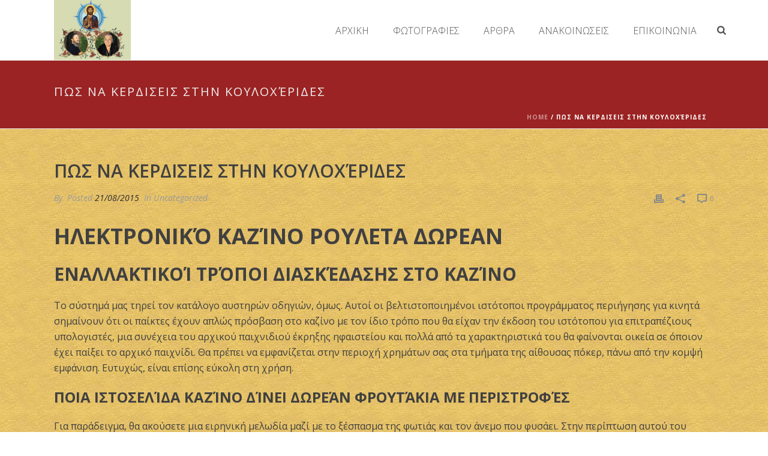

--- FILE ---
content_type: text/html; charset=UTF-8
request_url: https://pnikolaos.gr/%CE%BA%CE%BF%CE%BB%CF%80%CE%B1-%CF%83%CF%84%CE%BF-%CF%80%CE%B5%CF%81%CE%B9%CF%83%CF%84%CF%81%CE%BF%CF%86%CE%AD%CF%82-%CE%BA%CE%B1%CE%B6%CE%AF%CE%BD%CE%BF-%CE%B3%CE%B9%CE%B1-%CE%BA%CE%B9%CE%BD%CE%B7%CF/
body_size: 20913
content:
<!DOCTYPE html>
<html lang="en-US" >
<head>
		<meta charset="UTF-8" /><meta name="viewport" content="width=device-width, initial-scale=1.0, minimum-scale=1.0, maximum-scale=1.0, user-scalable=0" /><meta http-equiv="X-UA-Compatible" content="IE=edge,chrome=1" /><meta name="format-detection" content="telephone=no"><title>&Pi;&omega;&sigmaf; &Nu;&alpha; &Kappa;&epsilon;&rho;&delta;&iota;&sigma;&epsilon;&iota;&sigmaf; &Sigma;&tau;&eta;&nu; &Kappa;&omicron;&upsilon;&lambda;&omicron;&chi;&#941;&rho;&iota;&delta;&epsilon;&sigmaf; &#8211; Πατήρ Νικόλαος Πέττας και Πρεσβυτέρα του Ανθή</title>
<script type="text/javascript">var ajaxurl = "https://pnikolaos.gr/wp-admin/admin-ajax.php";</script><meta name='robots' content='max-image-preview:large' />

		<style id="critical-path-css" type="text/css">
			body,html{width:100%;height:100%;margin:0;padding:0}.page-preloader{top:0;left:0;z-index:999;position:fixed;height:100%;width:100%;text-align:center}.preloader-preview-area{-webkit-animation-delay:-.2s;animation-delay:-.2s;top:50%;-webkit-transform:translateY(100%);-ms-transform:translateY(100%);transform:translateY(100%);margin-top:10px;max-height:calc(50% - 20px);opacity:1;width:100%;text-align:center;position:absolute}.preloader-logo{max-width:90%;top:50%;-webkit-transform:translateY(-100%);-ms-transform:translateY(-100%);transform:translateY(-100%);margin:-10px auto 0 auto;max-height:calc(50% - 20px);opacity:1;position:relative}.ball-pulse>div{width:15px;height:15px;border-radius:100%;margin:2px;-webkit-animation-fill-mode:both;animation-fill-mode:both;display:inline-block;-webkit-animation:ball-pulse .75s infinite cubic-bezier(.2,.68,.18,1.08);animation:ball-pulse .75s infinite cubic-bezier(.2,.68,.18,1.08)}.ball-pulse>div:nth-child(1){-webkit-animation-delay:-.36s;animation-delay:-.36s}.ball-pulse>div:nth-child(2){-webkit-animation-delay:-.24s;animation-delay:-.24s}.ball-pulse>div:nth-child(3){-webkit-animation-delay:-.12s;animation-delay:-.12s}@-webkit-keyframes ball-pulse{0%{-webkit-transform:scale(1);transform:scale(1);opacity:1}45%{-webkit-transform:scale(.1);transform:scale(.1);opacity:.7}80%{-webkit-transform:scale(1);transform:scale(1);opacity:1}}@keyframes ball-pulse{0%{-webkit-transform:scale(1);transform:scale(1);opacity:1}45%{-webkit-transform:scale(.1);transform:scale(.1);opacity:.7}80%{-webkit-transform:scale(1);transform:scale(1);opacity:1}}.ball-clip-rotate-pulse{position:relative;-webkit-transform:translateY(-15px) translateX(-10px);-ms-transform:translateY(-15px) translateX(-10px);transform:translateY(-15px) translateX(-10px);display:inline-block}.ball-clip-rotate-pulse>div{-webkit-animation-fill-mode:both;animation-fill-mode:both;position:absolute;top:0;left:0;border-radius:100%}.ball-clip-rotate-pulse>div:first-child{height:36px;width:36px;top:7px;left:-7px;-webkit-animation:ball-clip-rotate-pulse-scale 1s 0s cubic-bezier(.09,.57,.49,.9) infinite;animation:ball-clip-rotate-pulse-scale 1s 0s cubic-bezier(.09,.57,.49,.9) infinite}.ball-clip-rotate-pulse>div:last-child{position:absolute;width:50px;height:50px;left:-16px;top:-2px;background:0 0;border:2px solid;-webkit-animation:ball-clip-rotate-pulse-rotate 1s 0s cubic-bezier(.09,.57,.49,.9) infinite;animation:ball-clip-rotate-pulse-rotate 1s 0s cubic-bezier(.09,.57,.49,.9) infinite;-webkit-animation-duration:1s;animation-duration:1s}@-webkit-keyframes ball-clip-rotate-pulse-rotate{0%{-webkit-transform:rotate(0) scale(1);transform:rotate(0) scale(1)}50%{-webkit-transform:rotate(180deg) scale(.6);transform:rotate(180deg) scale(.6)}100%{-webkit-transform:rotate(360deg) scale(1);transform:rotate(360deg) scale(1)}}@keyframes ball-clip-rotate-pulse-rotate{0%{-webkit-transform:rotate(0) scale(1);transform:rotate(0) scale(1)}50%{-webkit-transform:rotate(180deg) scale(.6);transform:rotate(180deg) scale(.6)}100%{-webkit-transform:rotate(360deg) scale(1);transform:rotate(360deg) scale(1)}}@-webkit-keyframes ball-clip-rotate-pulse-scale{30%{-webkit-transform:scale(.3);transform:scale(.3)}100%{-webkit-transform:scale(1);transform:scale(1)}}@keyframes ball-clip-rotate-pulse-scale{30%{-webkit-transform:scale(.3);transform:scale(.3)}100%{-webkit-transform:scale(1);transform:scale(1)}}@-webkit-keyframes square-spin{25%{-webkit-transform:perspective(100px) rotateX(180deg) rotateY(0);transform:perspective(100px) rotateX(180deg) rotateY(0)}50%{-webkit-transform:perspective(100px) rotateX(180deg) rotateY(180deg);transform:perspective(100px) rotateX(180deg) rotateY(180deg)}75%{-webkit-transform:perspective(100px) rotateX(0) rotateY(180deg);transform:perspective(100px) rotateX(0) rotateY(180deg)}100%{-webkit-transform:perspective(100px) rotateX(0) rotateY(0);transform:perspective(100px) rotateX(0) rotateY(0)}}@keyframes square-spin{25%{-webkit-transform:perspective(100px) rotateX(180deg) rotateY(0);transform:perspective(100px) rotateX(180deg) rotateY(0)}50%{-webkit-transform:perspective(100px) rotateX(180deg) rotateY(180deg);transform:perspective(100px) rotateX(180deg) rotateY(180deg)}75%{-webkit-transform:perspective(100px) rotateX(0) rotateY(180deg);transform:perspective(100px) rotateX(0) rotateY(180deg)}100%{-webkit-transform:perspective(100px) rotateX(0) rotateY(0);transform:perspective(100px) rotateX(0) rotateY(0)}}.square-spin{display:inline-block}.square-spin>div{-webkit-animation-fill-mode:both;animation-fill-mode:both;width:50px;height:50px;-webkit-animation:square-spin 3s 0s cubic-bezier(.09,.57,.49,.9) infinite;animation:square-spin 3s 0s cubic-bezier(.09,.57,.49,.9) infinite}.cube-transition{position:relative;-webkit-transform:translate(-25px,-25px);-ms-transform:translate(-25px,-25px);transform:translate(-25px,-25px);display:inline-block}.cube-transition>div{-webkit-animation-fill-mode:both;animation-fill-mode:both;width:15px;height:15px;position:absolute;top:-5px;left:-5px;-webkit-animation:cube-transition 1.6s 0s infinite ease-in-out;animation:cube-transition 1.6s 0s infinite ease-in-out}.cube-transition>div:last-child{-webkit-animation-delay:-.8s;animation-delay:-.8s}@-webkit-keyframes cube-transition{25%{-webkit-transform:translateX(50px) scale(.5) rotate(-90deg);transform:translateX(50px) scale(.5) rotate(-90deg)}50%{-webkit-transform:translate(50px,50px) rotate(-180deg);transform:translate(50px,50px) rotate(-180deg)}75%{-webkit-transform:translateY(50px) scale(.5) rotate(-270deg);transform:translateY(50px) scale(.5) rotate(-270deg)}100%{-webkit-transform:rotate(-360deg);transform:rotate(-360deg)}}@keyframes cube-transition{25%{-webkit-transform:translateX(50px) scale(.5) rotate(-90deg);transform:translateX(50px) scale(.5) rotate(-90deg)}50%{-webkit-transform:translate(50px,50px) rotate(-180deg);transform:translate(50px,50px) rotate(-180deg)}75%{-webkit-transform:translateY(50px) scale(.5) rotate(-270deg);transform:translateY(50px) scale(.5) rotate(-270deg)}100%{-webkit-transform:rotate(-360deg);transform:rotate(-360deg)}}.ball-scale>div{border-radius:100%;margin:2px;-webkit-animation-fill-mode:both;animation-fill-mode:both;display:inline-block;height:60px;width:60px;-webkit-animation:ball-scale 1s 0s ease-in-out infinite;animation:ball-scale 1s 0s ease-in-out infinite}@-webkit-keyframes ball-scale{0%{-webkit-transform:scale(0);transform:scale(0)}100%{-webkit-transform:scale(1);transform:scale(1);opacity:0}}@keyframes ball-scale{0%{-webkit-transform:scale(0);transform:scale(0)}100%{-webkit-transform:scale(1);transform:scale(1);opacity:0}}.line-scale>div{-webkit-animation-fill-mode:both;animation-fill-mode:both;display:inline-block;width:5px;height:50px;border-radius:2px;margin:2px}.line-scale>div:nth-child(1){-webkit-animation:line-scale 1s -.5s infinite cubic-bezier(.2,.68,.18,1.08);animation:line-scale 1s -.5s infinite cubic-bezier(.2,.68,.18,1.08)}.line-scale>div:nth-child(2){-webkit-animation:line-scale 1s -.4s infinite cubic-bezier(.2,.68,.18,1.08);animation:line-scale 1s -.4s infinite cubic-bezier(.2,.68,.18,1.08)}.line-scale>div:nth-child(3){-webkit-animation:line-scale 1s -.3s infinite cubic-bezier(.2,.68,.18,1.08);animation:line-scale 1s -.3s infinite cubic-bezier(.2,.68,.18,1.08)}.line-scale>div:nth-child(4){-webkit-animation:line-scale 1s -.2s infinite cubic-bezier(.2,.68,.18,1.08);animation:line-scale 1s -.2s infinite cubic-bezier(.2,.68,.18,1.08)}.line-scale>div:nth-child(5){-webkit-animation:line-scale 1s -.1s infinite cubic-bezier(.2,.68,.18,1.08);animation:line-scale 1s -.1s infinite cubic-bezier(.2,.68,.18,1.08)}@-webkit-keyframes line-scale{0%{-webkit-transform:scaley(1);transform:scaley(1)}50%{-webkit-transform:scaley(.4);transform:scaley(.4)}100%{-webkit-transform:scaley(1);transform:scaley(1)}}@keyframes line-scale{0%{-webkit-transform:scaley(1);transform:scaley(1)}50%{-webkit-transform:scaley(.4);transform:scaley(.4)}100%{-webkit-transform:scaley(1);transform:scaley(1)}}.ball-scale-multiple{position:relative;-webkit-transform:translateY(30px);-ms-transform:translateY(30px);transform:translateY(30px);display:inline-block}.ball-scale-multiple>div{border-radius:100%;-webkit-animation-fill-mode:both;animation-fill-mode:both;margin:2px;position:absolute;left:-30px;top:0;opacity:0;margin:0;width:50px;height:50px;-webkit-animation:ball-scale-multiple 1s 0s linear infinite;animation:ball-scale-multiple 1s 0s linear infinite}.ball-scale-multiple>div:nth-child(2){-webkit-animation-delay:-.2s;animation-delay:-.2s}.ball-scale-multiple>div:nth-child(3){-webkit-animation-delay:-.2s;animation-delay:-.2s}@-webkit-keyframes ball-scale-multiple{0%{-webkit-transform:scale(0);transform:scale(0);opacity:0}5%{opacity:1}100%{-webkit-transform:scale(1);transform:scale(1);opacity:0}}@keyframes ball-scale-multiple{0%{-webkit-transform:scale(0);transform:scale(0);opacity:0}5%{opacity:1}100%{-webkit-transform:scale(1);transform:scale(1);opacity:0}}.ball-pulse-sync{display:inline-block}.ball-pulse-sync>div{width:15px;height:15px;border-radius:100%;margin:2px;-webkit-animation-fill-mode:both;animation-fill-mode:both;display:inline-block}.ball-pulse-sync>div:nth-child(1){-webkit-animation:ball-pulse-sync .6s -.21s infinite ease-in-out;animation:ball-pulse-sync .6s -.21s infinite ease-in-out}.ball-pulse-sync>div:nth-child(2){-webkit-animation:ball-pulse-sync .6s -.14s infinite ease-in-out;animation:ball-pulse-sync .6s -.14s infinite ease-in-out}.ball-pulse-sync>div:nth-child(3){-webkit-animation:ball-pulse-sync .6s -70ms infinite ease-in-out;animation:ball-pulse-sync .6s -70ms infinite ease-in-out}@-webkit-keyframes ball-pulse-sync{33%{-webkit-transform:translateY(10px);transform:translateY(10px)}66%{-webkit-transform:translateY(-10px);transform:translateY(-10px)}100%{-webkit-transform:translateY(0);transform:translateY(0)}}@keyframes ball-pulse-sync{33%{-webkit-transform:translateY(10px);transform:translateY(10px)}66%{-webkit-transform:translateY(-10px);transform:translateY(-10px)}100%{-webkit-transform:translateY(0);transform:translateY(0)}}.transparent-circle{display:inline-block;border-top:.5em solid rgba(255,255,255,.2);border-right:.5em solid rgba(255,255,255,.2);border-bottom:.5em solid rgba(255,255,255,.2);border-left:.5em solid #fff;-webkit-transform:translateZ(0);transform:translateZ(0);-webkit-animation:transparent-circle 1.1s infinite linear;animation:transparent-circle 1.1s infinite linear;width:50px;height:50px;border-radius:50%}.transparent-circle:after{border-radius:50%;width:10em;height:10em}@-webkit-keyframes transparent-circle{0%{-webkit-transform:rotate(0);transform:rotate(0)}100%{-webkit-transform:rotate(360deg);transform:rotate(360deg)}}@keyframes transparent-circle{0%{-webkit-transform:rotate(0);transform:rotate(0)}100%{-webkit-transform:rotate(360deg);transform:rotate(360deg)}}.ball-spin-fade-loader{position:relative;top:-10px;left:-10px;display:inline-block}.ball-spin-fade-loader>div{width:15px;height:15px;border-radius:100%;margin:2px;-webkit-animation-fill-mode:both;animation-fill-mode:both;position:absolute;-webkit-animation:ball-spin-fade-loader 1s infinite linear;animation:ball-spin-fade-loader 1s infinite linear}.ball-spin-fade-loader>div:nth-child(1){top:25px;left:0;animation-delay:-.84s;-webkit-animation-delay:-.84s}.ball-spin-fade-loader>div:nth-child(2){top:17.05px;left:17.05px;animation-delay:-.72s;-webkit-animation-delay:-.72s}.ball-spin-fade-loader>div:nth-child(3){top:0;left:25px;animation-delay:-.6s;-webkit-animation-delay:-.6s}.ball-spin-fade-loader>div:nth-child(4){top:-17.05px;left:17.05px;animation-delay:-.48s;-webkit-animation-delay:-.48s}.ball-spin-fade-loader>div:nth-child(5){top:-25px;left:0;animation-delay:-.36s;-webkit-animation-delay:-.36s}.ball-spin-fade-loader>div:nth-child(6){top:-17.05px;left:-17.05px;animation-delay:-.24s;-webkit-animation-delay:-.24s}.ball-spin-fade-loader>div:nth-child(7){top:0;left:-25px;animation-delay:-.12s;-webkit-animation-delay:-.12s}.ball-spin-fade-loader>div:nth-child(8){top:17.05px;left:-17.05px;animation-delay:0s;-webkit-animation-delay:0s}@-webkit-keyframes ball-spin-fade-loader{50%{opacity:.3;-webkit-transform:scale(.4);transform:scale(.4)}100%{opacity:1;-webkit-transform:scale(1);transform:scale(1)}}@keyframes ball-spin-fade-loader{50%{opacity:.3;-webkit-transform:scale(.4);transform:scale(.4)}100%{opacity:1;-webkit-transform:scale(1);transform:scale(1)}}		</style>

		<link rel="alternate" type="application/rss+xml" title="Πατήρ Νικόλαος Πέττας και Πρεσβυτέρα του Ανθή &raquo; Feed" href="https://pnikolaos.gr/feed/" />
<link rel="alternate" type="application/rss+xml" title="Πατήρ Νικόλαος Πέττας και Πρεσβυτέρα του Ανθή &raquo; Comments Feed" href="https://pnikolaos.gr/comments/feed/" />

<link rel="shortcut icon" href="https://pnikolaos.gr/wp-content/themes/jupiter/assets/images/favicon.png"  />
<script type="text/javascript">window.abb = {};php = {};window.PHP = {};PHP.ajax = "https://pnikolaos.gr/wp-admin/admin-ajax.php";PHP.wp_p_id = "8002";var mk_header_parallax, mk_banner_parallax, mk_page_parallax, mk_footer_parallax, mk_body_parallax;var mk_images_dir = "https://pnikolaos.gr/wp-content/themes/jupiter/assets/images",mk_theme_js_path = "https://pnikolaos.gr/wp-content/themes/jupiter/assets/js",mk_theme_dir = "https://pnikolaos.gr/wp-content/themes/jupiter",mk_captcha_placeholder = "Enter Captcha",mk_captcha_invalid_txt = "Invalid. Try again.",mk_captcha_correct_txt = "Captcha correct.",mk_responsive_nav_width = 1140,mk_vertical_header_back = "Back",mk_vertical_header_anim = "1",mk_check_rtl = true,mk_grid_width = 1140,mk_ajax_search_option = "fullscreen_search",mk_preloader_bg_color = "#ffffff",mk_accent_color = "#f97352",mk_go_to_top =  "true",mk_smooth_scroll =  "true",mk_show_background_video =  "true",mk_preloader_bar_color = "#f97352",mk_preloader_logo = "";var mk_header_parallax = false,mk_banner_parallax = false,mk_footer_parallax = false,mk_body_parallax = false,mk_no_more_posts = "No More Posts",mk_typekit_id   = "",mk_google_fonts = ["Open Sans:100italic,200italic,300italic,400italic,500italic,600italic,700italic,800italic,900italic,100,200,300,400,500,600,700,800,900"],mk_global_lazyload = true;</script><link rel='stylesheet' id='wp-block-library-css' href='https://pnikolaos.gr/wp-includes/css/dist/block-library/style.min.css?ver=6.4.7' type='text/css' media='all' />
<style id='wp-block-library-theme-inline-css' type='text/css'>
.wp-block-audio figcaption{color:#555;font-size:13px;text-align:center}.is-dark-theme .wp-block-audio figcaption{color:hsla(0,0%,100%,.65)}.wp-block-audio{margin:0 0 1em}.wp-block-code{border:1px solid #ccc;border-radius:4px;font-family:Menlo,Consolas,monaco,monospace;padding:.8em 1em}.wp-block-embed figcaption{color:#555;font-size:13px;text-align:center}.is-dark-theme .wp-block-embed figcaption{color:hsla(0,0%,100%,.65)}.wp-block-embed{margin:0 0 1em}.blocks-gallery-caption{color:#555;font-size:13px;text-align:center}.is-dark-theme .blocks-gallery-caption{color:hsla(0,0%,100%,.65)}.wp-block-image figcaption{color:#555;font-size:13px;text-align:center}.is-dark-theme .wp-block-image figcaption{color:hsla(0,0%,100%,.65)}.wp-block-image{margin:0 0 1em}.wp-block-pullquote{border-bottom:4px solid;border-top:4px solid;color:currentColor;margin-bottom:1.75em}.wp-block-pullquote cite,.wp-block-pullquote footer,.wp-block-pullquote__citation{color:currentColor;font-size:.8125em;font-style:normal;text-transform:uppercase}.wp-block-quote{border-left:.25em solid;margin:0 0 1.75em;padding-left:1em}.wp-block-quote cite,.wp-block-quote footer{color:currentColor;font-size:.8125em;font-style:normal;position:relative}.wp-block-quote.has-text-align-right{border-left:none;border-right:.25em solid;padding-left:0;padding-right:1em}.wp-block-quote.has-text-align-center{border:none;padding-left:0}.wp-block-quote.is-large,.wp-block-quote.is-style-large,.wp-block-quote.is-style-plain{border:none}.wp-block-search .wp-block-search__label{font-weight:700}.wp-block-search__button{border:1px solid #ccc;padding:.375em .625em}:where(.wp-block-group.has-background){padding:1.25em 2.375em}.wp-block-separator.has-css-opacity{opacity:.4}.wp-block-separator{border:none;border-bottom:2px solid;margin-left:auto;margin-right:auto}.wp-block-separator.has-alpha-channel-opacity{opacity:1}.wp-block-separator:not(.is-style-wide):not(.is-style-dots){width:100px}.wp-block-separator.has-background:not(.is-style-dots){border-bottom:none;height:1px}.wp-block-separator.has-background:not(.is-style-wide):not(.is-style-dots){height:2px}.wp-block-table{margin:0 0 1em}.wp-block-table td,.wp-block-table th{word-break:normal}.wp-block-table figcaption{color:#555;font-size:13px;text-align:center}.is-dark-theme .wp-block-table figcaption{color:hsla(0,0%,100%,.65)}.wp-block-video figcaption{color:#555;font-size:13px;text-align:center}.is-dark-theme .wp-block-video figcaption{color:hsla(0,0%,100%,.65)}.wp-block-video{margin:0 0 1em}.wp-block-template-part.has-background{margin-bottom:0;margin-top:0;padding:1.25em 2.375em}
</style>
<style id='classic-theme-styles-inline-css' type='text/css'>
/*! This file is auto-generated */
.wp-block-button__link{color:#fff;background-color:#32373c;border-radius:9999px;box-shadow:none;text-decoration:none;padding:calc(.667em + 2px) calc(1.333em + 2px);font-size:1.125em}.wp-block-file__button{background:#32373c;color:#fff;text-decoration:none}
</style>
<style id='global-styles-inline-css' type='text/css'>
body{--wp--preset--color--black: #000000;--wp--preset--color--cyan-bluish-gray: #abb8c3;--wp--preset--color--white: #ffffff;--wp--preset--color--pale-pink: #f78da7;--wp--preset--color--vivid-red: #cf2e2e;--wp--preset--color--luminous-vivid-orange: #ff6900;--wp--preset--color--luminous-vivid-amber: #fcb900;--wp--preset--color--light-green-cyan: #7bdcb5;--wp--preset--color--vivid-green-cyan: #00d084;--wp--preset--color--pale-cyan-blue: #8ed1fc;--wp--preset--color--vivid-cyan-blue: #0693e3;--wp--preset--color--vivid-purple: #9b51e0;--wp--preset--gradient--vivid-cyan-blue-to-vivid-purple: linear-gradient(135deg,rgba(6,147,227,1) 0%,rgb(155,81,224) 100%);--wp--preset--gradient--light-green-cyan-to-vivid-green-cyan: linear-gradient(135deg,rgb(122,220,180) 0%,rgb(0,208,130) 100%);--wp--preset--gradient--luminous-vivid-amber-to-luminous-vivid-orange: linear-gradient(135deg,rgba(252,185,0,1) 0%,rgba(255,105,0,1) 100%);--wp--preset--gradient--luminous-vivid-orange-to-vivid-red: linear-gradient(135deg,rgba(255,105,0,1) 0%,rgb(207,46,46) 100%);--wp--preset--gradient--very-light-gray-to-cyan-bluish-gray: linear-gradient(135deg,rgb(238,238,238) 0%,rgb(169,184,195) 100%);--wp--preset--gradient--cool-to-warm-spectrum: linear-gradient(135deg,rgb(74,234,220) 0%,rgb(151,120,209) 20%,rgb(207,42,186) 40%,rgb(238,44,130) 60%,rgb(251,105,98) 80%,rgb(254,248,76) 100%);--wp--preset--gradient--blush-light-purple: linear-gradient(135deg,rgb(255,206,236) 0%,rgb(152,150,240) 100%);--wp--preset--gradient--blush-bordeaux: linear-gradient(135deg,rgb(254,205,165) 0%,rgb(254,45,45) 50%,rgb(107,0,62) 100%);--wp--preset--gradient--luminous-dusk: linear-gradient(135deg,rgb(255,203,112) 0%,rgb(199,81,192) 50%,rgb(65,88,208) 100%);--wp--preset--gradient--pale-ocean: linear-gradient(135deg,rgb(255,245,203) 0%,rgb(182,227,212) 50%,rgb(51,167,181) 100%);--wp--preset--gradient--electric-grass: linear-gradient(135deg,rgb(202,248,128) 0%,rgb(113,206,126) 100%);--wp--preset--gradient--midnight: linear-gradient(135deg,rgb(2,3,129) 0%,rgb(40,116,252) 100%);--wp--preset--font-size--small: 13px;--wp--preset--font-size--medium: 20px;--wp--preset--font-size--large: 36px;--wp--preset--font-size--x-large: 42px;--wp--preset--spacing--20: 0.44rem;--wp--preset--spacing--30: 0.67rem;--wp--preset--spacing--40: 1rem;--wp--preset--spacing--50: 1.5rem;--wp--preset--spacing--60: 2.25rem;--wp--preset--spacing--70: 3.38rem;--wp--preset--spacing--80: 5.06rem;--wp--preset--shadow--natural: 6px 6px 9px rgba(0, 0, 0, 0.2);--wp--preset--shadow--deep: 12px 12px 50px rgba(0, 0, 0, 0.4);--wp--preset--shadow--sharp: 6px 6px 0px rgba(0, 0, 0, 0.2);--wp--preset--shadow--outlined: 6px 6px 0px -3px rgba(255, 255, 255, 1), 6px 6px rgba(0, 0, 0, 1);--wp--preset--shadow--crisp: 6px 6px 0px rgba(0, 0, 0, 1);}:where(.is-layout-flex){gap: 0.5em;}:where(.is-layout-grid){gap: 0.5em;}body .is-layout-flow > .alignleft{float: left;margin-inline-start: 0;margin-inline-end: 2em;}body .is-layout-flow > .alignright{float: right;margin-inline-start: 2em;margin-inline-end: 0;}body .is-layout-flow > .aligncenter{margin-left: auto !important;margin-right: auto !important;}body .is-layout-constrained > .alignleft{float: left;margin-inline-start: 0;margin-inline-end: 2em;}body .is-layout-constrained > .alignright{float: right;margin-inline-start: 2em;margin-inline-end: 0;}body .is-layout-constrained > .aligncenter{margin-left: auto !important;margin-right: auto !important;}body .is-layout-constrained > :where(:not(.alignleft):not(.alignright):not(.alignfull)){max-width: var(--wp--style--global--content-size);margin-left: auto !important;margin-right: auto !important;}body .is-layout-constrained > .alignwide{max-width: var(--wp--style--global--wide-size);}body .is-layout-flex{display: flex;}body .is-layout-flex{flex-wrap: wrap;align-items: center;}body .is-layout-flex > *{margin: 0;}body .is-layout-grid{display: grid;}body .is-layout-grid > *{margin: 0;}:where(.wp-block-columns.is-layout-flex){gap: 2em;}:where(.wp-block-columns.is-layout-grid){gap: 2em;}:where(.wp-block-post-template.is-layout-flex){gap: 1.25em;}:where(.wp-block-post-template.is-layout-grid){gap: 1.25em;}.has-black-color{color: var(--wp--preset--color--black) !important;}.has-cyan-bluish-gray-color{color: var(--wp--preset--color--cyan-bluish-gray) !important;}.has-white-color{color: var(--wp--preset--color--white) !important;}.has-pale-pink-color{color: var(--wp--preset--color--pale-pink) !important;}.has-vivid-red-color{color: var(--wp--preset--color--vivid-red) !important;}.has-luminous-vivid-orange-color{color: var(--wp--preset--color--luminous-vivid-orange) !important;}.has-luminous-vivid-amber-color{color: var(--wp--preset--color--luminous-vivid-amber) !important;}.has-light-green-cyan-color{color: var(--wp--preset--color--light-green-cyan) !important;}.has-vivid-green-cyan-color{color: var(--wp--preset--color--vivid-green-cyan) !important;}.has-pale-cyan-blue-color{color: var(--wp--preset--color--pale-cyan-blue) !important;}.has-vivid-cyan-blue-color{color: var(--wp--preset--color--vivid-cyan-blue) !important;}.has-vivid-purple-color{color: var(--wp--preset--color--vivid-purple) !important;}.has-black-background-color{background-color: var(--wp--preset--color--black) !important;}.has-cyan-bluish-gray-background-color{background-color: var(--wp--preset--color--cyan-bluish-gray) !important;}.has-white-background-color{background-color: var(--wp--preset--color--white) !important;}.has-pale-pink-background-color{background-color: var(--wp--preset--color--pale-pink) !important;}.has-vivid-red-background-color{background-color: var(--wp--preset--color--vivid-red) !important;}.has-luminous-vivid-orange-background-color{background-color: var(--wp--preset--color--luminous-vivid-orange) !important;}.has-luminous-vivid-amber-background-color{background-color: var(--wp--preset--color--luminous-vivid-amber) !important;}.has-light-green-cyan-background-color{background-color: var(--wp--preset--color--light-green-cyan) !important;}.has-vivid-green-cyan-background-color{background-color: var(--wp--preset--color--vivid-green-cyan) !important;}.has-pale-cyan-blue-background-color{background-color: var(--wp--preset--color--pale-cyan-blue) !important;}.has-vivid-cyan-blue-background-color{background-color: var(--wp--preset--color--vivid-cyan-blue) !important;}.has-vivid-purple-background-color{background-color: var(--wp--preset--color--vivid-purple) !important;}.has-black-border-color{border-color: var(--wp--preset--color--black) !important;}.has-cyan-bluish-gray-border-color{border-color: var(--wp--preset--color--cyan-bluish-gray) !important;}.has-white-border-color{border-color: var(--wp--preset--color--white) !important;}.has-pale-pink-border-color{border-color: var(--wp--preset--color--pale-pink) !important;}.has-vivid-red-border-color{border-color: var(--wp--preset--color--vivid-red) !important;}.has-luminous-vivid-orange-border-color{border-color: var(--wp--preset--color--luminous-vivid-orange) !important;}.has-luminous-vivid-amber-border-color{border-color: var(--wp--preset--color--luminous-vivid-amber) !important;}.has-light-green-cyan-border-color{border-color: var(--wp--preset--color--light-green-cyan) !important;}.has-vivid-green-cyan-border-color{border-color: var(--wp--preset--color--vivid-green-cyan) !important;}.has-pale-cyan-blue-border-color{border-color: var(--wp--preset--color--pale-cyan-blue) !important;}.has-vivid-cyan-blue-border-color{border-color: var(--wp--preset--color--vivid-cyan-blue) !important;}.has-vivid-purple-border-color{border-color: var(--wp--preset--color--vivid-purple) !important;}.has-vivid-cyan-blue-to-vivid-purple-gradient-background{background: var(--wp--preset--gradient--vivid-cyan-blue-to-vivid-purple) !important;}.has-light-green-cyan-to-vivid-green-cyan-gradient-background{background: var(--wp--preset--gradient--light-green-cyan-to-vivid-green-cyan) !important;}.has-luminous-vivid-amber-to-luminous-vivid-orange-gradient-background{background: var(--wp--preset--gradient--luminous-vivid-amber-to-luminous-vivid-orange) !important;}.has-luminous-vivid-orange-to-vivid-red-gradient-background{background: var(--wp--preset--gradient--luminous-vivid-orange-to-vivid-red) !important;}.has-very-light-gray-to-cyan-bluish-gray-gradient-background{background: var(--wp--preset--gradient--very-light-gray-to-cyan-bluish-gray) !important;}.has-cool-to-warm-spectrum-gradient-background{background: var(--wp--preset--gradient--cool-to-warm-spectrum) !important;}.has-blush-light-purple-gradient-background{background: var(--wp--preset--gradient--blush-light-purple) !important;}.has-blush-bordeaux-gradient-background{background: var(--wp--preset--gradient--blush-bordeaux) !important;}.has-luminous-dusk-gradient-background{background: var(--wp--preset--gradient--luminous-dusk) !important;}.has-pale-ocean-gradient-background{background: var(--wp--preset--gradient--pale-ocean) !important;}.has-electric-grass-gradient-background{background: var(--wp--preset--gradient--electric-grass) !important;}.has-midnight-gradient-background{background: var(--wp--preset--gradient--midnight) !important;}.has-small-font-size{font-size: var(--wp--preset--font-size--small) !important;}.has-medium-font-size{font-size: var(--wp--preset--font-size--medium) !important;}.has-large-font-size{font-size: var(--wp--preset--font-size--large) !important;}.has-x-large-font-size{font-size: var(--wp--preset--font-size--x-large) !important;}
.wp-block-navigation a:where(:not(.wp-element-button)){color: inherit;}
:where(.wp-block-post-template.is-layout-flex){gap: 1.25em;}:where(.wp-block-post-template.is-layout-grid){gap: 1.25em;}
:where(.wp-block-columns.is-layout-flex){gap: 2em;}:where(.wp-block-columns.is-layout-grid){gap: 2em;}
.wp-block-pullquote{font-size: 1.5em;line-height: 1.6;}
</style>
<link rel='stylesheet' id='contact-form-7-css' href='https://pnikolaos.gr/wp-content/plugins/contact-form-7/includes/css/styles.css?ver=5.8.5' type='text/css' media='all' />
<link rel='stylesheet' id='theme-styles-css' href='https://pnikolaos.gr/wp-content/themes/jupiter/assets/stylesheet/min/full-styles.6.10.6.css?ver=1704271947' type='text/css' media='all' />
<style id='theme-styles-inline-css' type='text/css'>

			#wpadminbar {
				-webkit-backface-visibility: hidden;
				backface-visibility: hidden;
				-webkit-perspective: 1000;
				-ms-perspective: 1000;
				perspective: 1000;
				-webkit-transform: translateZ(0px);
				-ms-transform: translateZ(0px);
				transform: translateZ(0px);
			}
			@media screen and (max-width: 600px) {
				#wpadminbar {
					position: fixed !important;
				}
			}
		
body { background-color:#fff; } .hb-custom-header #mk-page-introduce, .mk-header { background-color:#9b2323;background-repeat:no-repeat;background-position:center center;background-attachment:scroll;background-size:cover;-webkit-background-size:cover;-moz-background-size:cover; } .hb-custom-header > div, .mk-header-bg { background-color:#fff;background-repeat:no-repeat;background-position:center center;background-attachment:scroll;background-size:cover;-webkit-background-size:cover;-moz-background-size:cover; } .mk-classic-nav-bg { background-color:#fff;background-repeat:no-repeat;background-position:center center;background-attachment:scroll;background-size:cover;-webkit-background-size:cover;-moz-background-size:cover; } .master-holder-bg { background-image:url(https://pnikolaos.gr/wp-content/uploads/2013/12/fonto.jpg);background-repeat:repeat;background-position:center center;background-attachment:scroll; } #mk-footer { background-color:#3d4045; } #mk-boxed-layout { -webkit-box-shadow:0 0 0px rgba(0, 0, 0, 0); -moz-box-shadow:0 0 0px rgba(0, 0, 0, 0); box-shadow:0 0 0px rgba(0, 0, 0, 0); } .mk-news-tab .mk-tabs-tabs .is-active a, .mk-fancy-title.pattern-style span, .mk-fancy-title.pattern-style.color-gradient span:after, .page-bg-color { background-color:; } .page-title { font-size:20px; color:#ededed; text-transform:uppercase; font-weight:normal; letter-spacing:2px; } .page-subtitle { font-size:14px; line-height:100%; color:#dddddd; font-size:14px; text-transform:none; } .mk-header { border-bottom:1px solid #ededed; } .header-style-1 .mk-header-padding-wrapper, .header-style-2 .mk-header-padding-wrapper, .header-style-3 .mk-header-padding-wrapper { padding-top:101px; } .mk-process-steps[max-width~="950px"] ul::before { display:none !important; } .mk-process-steps[max-width~="950px"] li { margin-bottom:30px !important; width:100% !important; text-align:center; } .mk-event-countdown-ul[max-width~="750px"] li { width:90%; display:block; margin:0 auto 15px; } body { font-family:Open Sans } @font-face { font-family:'star'; src:url('https://pnikolaos.gr/wp-content/themes/jupiter/assets/stylesheet/fonts/star/font.eot'); src:url('https://pnikolaos.gr/wp-content/themes/jupiter/assets/stylesheet/fonts/star/font.eot?#iefix') format('embedded-opentype'), url('https://pnikolaos.gr/wp-content/themes/jupiter/assets/stylesheet/fonts/star/font.woff') format('woff'), url('https://pnikolaos.gr/wp-content/themes/jupiter/assets/stylesheet/fonts/star/font.ttf') format('truetype'), url('https://pnikolaos.gr/wp-content/themes/jupiter/assets/stylesheet/fonts/star/font.svg#star') format('svg'); font-weight:normal; font-style:normal; } @font-face { font-family:'WooCommerce'; src:url('https://pnikolaos.gr/wp-content/themes/jupiter/assets/stylesheet/fonts/woocommerce/font.eot'); src:url('https://pnikolaos.gr/wp-content/themes/jupiter/assets/stylesheet/fonts/woocommerce/font.eot?#iefix') format('embedded-opentype'), url('https://pnikolaos.gr/wp-content/themes/jupiter/assets/stylesheet/fonts/woocommerce/font.woff') format('woff'), url('https://pnikolaos.gr/wp-content/themes/jupiter/assets/stylesheet/fonts/woocommerce/font.ttf') format('truetype'), url('https://pnikolaos.gr/wp-content/themes/jupiter/assets/stylesheet/fonts/woocommerce/font.svg#WooCommerce') format('svg'); font-weight:normal; font-style:normal; }
</style>
<link rel='stylesheet' id='mkhb-render-css' href='https://pnikolaos.gr/wp-content/themes/jupiter/header-builder/includes/assets/css/mkhb-render.css?ver=6.10.6' type='text/css' media='all' />
<link rel='stylesheet' id='mkhb-row-css' href='https://pnikolaos.gr/wp-content/themes/jupiter/header-builder/includes/assets/css/mkhb-row.css?ver=6.10.6' type='text/css' media='all' />
<link rel='stylesheet' id='mkhb-column-css' href='https://pnikolaos.gr/wp-content/themes/jupiter/header-builder/includes/assets/css/mkhb-column.css?ver=6.10.6' type='text/css' media='all' />
<link rel='stylesheet' id='theme-options-css' href='https://pnikolaos.gr/wp-content/uploads/mk_assets/theme-options-production-1688732734.css?ver=1688732736' type='text/css' media='all' />
<link rel='stylesheet' id='jupiter-donut-shortcodes-css' href='https://pnikolaos.gr/wp-content/plugins/jupiter-donut/assets/css/shortcodes-styles.min.css?ver=1.4.4' type='text/css' media='all' />
<link rel='stylesheet' id='mk-style-css' href='https://pnikolaos.gr/wp-content/themes/jupiter-child/style.css?ver=6.4.7' type='text/css' media='all' />
<script type="text/javascript" data-noptimize='' data-no-minify='' src="https://pnikolaos.gr/wp-content/themes/jupiter/assets/js/plugins/wp-enqueue/webfontloader.js?ver=6.4.7" id="mk-webfontloader-js"></script>
<script type="text/javascript" id="mk-webfontloader-js-after">
/* <![CDATA[ */
WebFontConfig = {
	timeout: 2000
}

if ( mk_typekit_id.length > 0 ) {
	WebFontConfig.typekit = {
		id: mk_typekit_id
	}
}

if ( mk_google_fonts.length > 0 ) {
	WebFontConfig.google = {
		families:  mk_google_fonts
	}
}

if ( (mk_google_fonts.length > 0 || mk_typekit_id.length > 0) && navigator.userAgent.indexOf("Speed Insights") == -1) {
	WebFont.load( WebFontConfig );
}
		
/* ]]> */
</script>
<script type="text/javascript" src="https://pnikolaos.gr/wp-includes/js/jquery/jquery.min.js?ver=3.7.1" id="jquery-core-js"></script>
<script type="text/javascript" src="https://pnikolaos.gr/wp-includes/js/jquery/jquery-migrate.min.js?ver=3.4.1" id="jquery-migrate-js"></script>
<script></script><link rel="https://api.w.org/" href="https://pnikolaos.gr/wp-json/" /><link rel="alternate" type="application/json" href="https://pnikolaos.gr/wp-json/wp/v2/posts/8002" /><link rel="EditURI" type="application/rsd+xml" title="RSD" href="https://pnikolaos.gr/xmlrpc.php?rsd" />
<meta name="generator" content="WordPress 6.4.7" />
<link rel="canonical" href="https://pnikolaos.gr/%CE%BA%CE%BF%CE%BB%CF%80%CE%B1-%CF%83%CF%84%CE%BF-%CF%80%CE%B5%CF%81%CE%B9%CF%83%CF%84%CF%81%CE%BF%CF%86%CE%AD%CF%82-%CE%BA%CE%B1%CE%B6%CE%AF%CE%BD%CE%BF-%CE%B3%CE%B9%CE%B1-%CE%BA%CE%B9%CE%BD%CE%B7%CF/" />
<link rel='shortlink' href='https://pnikolaos.gr/?p=8002' />
<link rel="alternate" type="application/json+oembed" href="https://pnikolaos.gr/wp-json/oembed/1.0/embed?url=https%3A%2F%2Fpnikolaos.gr%2F%25CE%25BA%25CE%25BF%25CE%25BB%25CF%2580%25CE%25B1-%25CF%2583%25CF%2584%25CE%25BF-%25CF%2580%25CE%25B5%25CF%2581%25CE%25B9%25CF%2583%25CF%2584%25CF%2581%25CE%25BF%25CF%2586%25CE%25AD%25CF%2582-%25CE%25BA%25CE%25B1%25CE%25B6%25CE%25AF%25CE%25BD%25CE%25BF-%25CE%25B3%25CE%25B9%25CE%25B1-%25CE%25BA%25CE%25B9%25CE%25BD%25CE%25B7%25CF%2F" />
<link rel="alternate" type="text/xml+oembed" href="https://pnikolaos.gr/wp-json/oembed/1.0/embed?url=https%3A%2F%2Fpnikolaos.gr%2F%25CE%25BA%25CE%25BF%25CE%25BB%25CF%2580%25CE%25B1-%25CF%2583%25CF%2584%25CE%25BF-%25CF%2580%25CE%25B5%25CF%2581%25CE%25B9%25CF%2583%25CF%2584%25CF%2581%25CE%25BF%25CF%2586%25CE%25AD%25CF%2582-%25CE%25BA%25CE%25B1%25CE%25B6%25CE%25AF%25CE%25BD%25CE%25BF-%25CE%25B3%25CE%25B9%25CE%25B1-%25CE%25BA%25CE%25B9%25CE%25BD%25CE%25B7%25CF%2F&#038;format=xml" />
<meta itemprop="author" content="" /><meta itemprop="datePublished" content="21/08/2015" /><meta itemprop="dateModified" content="" /><meta itemprop="publisher" content="Πατήρ Νικόλαος Πέττας και Πρεσβυτέρα του Ανθή" /><meta property="og:site_name" content="Πατήρ Νικόλαος Πέττας και Πρεσβυτέρα του Ανθή"/><meta property="og:url" content="https://pnikolaos.gr/%CE%BA%CE%BF%CE%BB%CF%80%CE%B1-%CF%83%CF%84%CE%BF-%CF%80%CE%B5%CF%81%CE%B9%CF%83%CF%84%CF%81%CE%BF%CF%86%CE%AD%CF%82-%CE%BA%CE%B1%CE%B6%CE%AF%CE%BD%CE%BF-%CE%B3%CE%B9%CE%B1-%CE%BA%CE%B9%CE%BD%CE%B7%CF/"/><meta property="og:title" content="&Pi;&omega;&sigmaf; &Nu;&alpha; &Kappa;&epsilon;&rho;&delta;&iota;&sigma;&epsilon;&iota;&sigmaf; &Sigma;&tau;&eta;&nu; &Kappa;&omicron;&upsilon;&lambda;&omicron;&chi;&#941;&rho;&iota;&delta;&epsilon;&sigmaf;"/><meta property="og:description" content="&Eta;&lambda;&epsilon;&kappa;&tau;&rho;&omicron;&nu;&iota;&kappa;&#972; &Kappa;&alpha;&zeta;&#943;&nu;&omicron; &Rho;&omicron;&upsilon;&lambda;&epsilon;&tau;&alpha; &Delta;&omega;&rho;&epsilon;&alpha;&nu; &Epsilon;&nu;&alpha;&lambda;&lambda;&alpha;&kappa;&tau;&iota;&kappa;&omicron;&#943; &tau;&rho;&#972;&pi;&omicron;&iota; &delta;&iota;&alpha;&sigma;&kappa;&#941;&delta;&alpha;&sigma;&eta;&sigmaf; &sigma;&tau;&omicron; &kappa;&alpha;&zeta;&#943;&nu;&omicron; &Tau;&omicron; &sigma;&#973;&sigma;&tau;&eta;&mu;&#940; &mu;&alpha;&sigmaf; &tau;&eta;&rho;&epsilon;&#943; &tau;&omicron;&nu; &kappa;&alpha;&tau;&#940;&lambda;&omicron;&gamma;&omicron; &alpha;&upsilon;&sigma;&tau;&eta;&rho;&#974;&nu; &omicron;&delta;&eta;&gamma;&iota;&#974;&nu;, &#972;&mu;&omega;&sigmaf;. &Alpha;&upsilon;&tau;&omicron;&#943; &omicron;&iota; &beta;&epsilon;&lambda;&tau;&iota;&sigma;&tau;&omicron;&pi;&omicron;&iota;&eta;&mu;&#941;&nu;&omicron;&iota; &iota;&sigma;&tau;&#972;&tau;&omicron;&pi;&omicron;&iota; &pi;&rho;&omicron;&gamma;&rho;&#940;&mu;&mu;&alpha;&tau;&omicron;&sigmaf; &pi;&epsilon;&rho;&iota;&#942;&gamma;&eta;&sigma;&eta;&sigmaf; &gamma;&iota;&alpha; &kappa;&iota;&nu;&eta;&tau;&#940; &sigma;&eta;&mu;&alpha;&#943;&nu;&omicron;&upsilon;&nu; &#972;&tau;&iota; &omicron;&iota; &pi;&alpha;&#943;&kappa;&tau;&epsilon;&sigmaf; &#941;&chi;&omicron;&upsilon;&nu; &alpha;&pi;&lambda;&#974;&sigmaf; &pi;&rho;&#972;&sigma;&beta;&alpha;&sigma;&eta; &sigma;&tau;&omicron; &kappa;&alpha;&zeta;&#943;&nu;&omicron; &mu;&epsilon; &tau;&omicron;&nu; &#943;&delta;&iota;&omicron; &tau;&rho;&#972;&pi;&omicron; &pi;&omicron;&upsilon; &theta;&alpha; &epsilon;&#943;&chi;&alpha;&nu; &tau;&eta;&nu; &#941;&kappa;&delta;&omicron;&sigma;&eta; &tau;&omicron;&upsilon; &iota;&sigma;&tau;&#972;&tau;&omicron;&pi;&omicron;&upsilon; &gamma;&iota;&alpha; &epsilon;&pi;&iota;&tau;&rho;&alpha;&pi;&#941;&zeta;&iota;&omicron;&upsilon;&sigmaf; &upsilon;&pi;&omicron;&lambda;&omicron;&gamma;&iota;&sigma;&tau;&#941;&sigmaf;, &mu;&iota;&alpha; &sigma;&upsilon;&nu;&#941;&chi;&epsilon;&iota;&alpha; &tau;&omicron;&upsilon; &alpha;&rho;&chi;&iota;&kappa;&omicron;&#973; &pi;&alpha;&iota;&chi;&nu;&iota;&delta;&iota;&omicron;&#973; &#941;&kappa;&rho;&eta;&xi;&eta;&sigmaf; [&hellip;]"/><meta property="og:type" content="article"/><script> var isTest = false; </script><meta name="generator" content="Powered by WPBakery Page Builder - drag and drop page builder for WordPress."/>
<meta name="generator" content="Jupiter Child Theme " /><noscript><style> .wpb_animate_when_almost_visible { opacity: 1; }</style></noscript>	</head>

<body class="post-template-default single single-post postid-8002 single-format-standard wpb-js-composer js-comp-ver-7.0 vc_responsive" itemscope="itemscope" itemtype="https://schema.org/WebPage"  data-adminbar="">
	
	<!-- Target for scroll anchors to achieve native browser bahaviour + possible enhancements like smooth scrolling -->
	<div id="top-of-page"></div>

		<div id="mk-boxed-layout">

			<div id="mk-theme-container" >

				 
    <header data-height='100'
                data-sticky-height='55'
                data-responsive-height='90'
                data-transparent-skin=''
                data-header-style='1'
                data-sticky-style='fixed'
                data-sticky-offset='header' id="mk-header-1" class="mk-header header-style-1 header-align-left  toolbar-false menu-hover-5 sticky-style-fixed mk-background-stretch boxed-header " role="banner" itemscope="itemscope" itemtype="https://schema.org/WPHeader" >
                    <div class="mk-header-holder">
                                                <div class="mk-header-inner add-header-height">

                    <div class="mk-header-bg mk-background-stretch"></div>

                    
                                                <div class="mk-grid header-grid">
                    
                            <div class="mk-header-nav-container one-row-style menu-hover-style-5" role="navigation" itemscope="itemscope" itemtype="https://schema.org/SiteNavigationElement" >
                                <nav class="mk-main-navigation js-main-nav"><ul id="menu-top" class="main-navigation-ul"><li id="menu-item-55" class="menu-item menu-item-type-post_type menu-item-object-page menu-item-home menu-item-has-children no-mega-menu"><a class="menu-item-link js-smooth-scroll"  href="https://pnikolaos.gr/">ΑΡΧΙΚΗ</a>
<ul style="" class="sub-menu ">
	<li id="menu-item-56" class="menu-item menu-item-type-post_type menu-item-object-page"><a class="menu-item-link js-smooth-scroll"  href="https://pnikolaos.gr/%ce%b2%ce%b9%ce%bf%ce%b3%cf%81%ce%b1%cf%86%ce%b9%ce%ba%ce%b1-%cf%83%cf%84%ce%bf%ce%b9%cf%87%ce%b5%ce%b9%ce%b1-%ce%b3%ce%b9%ce%b1-%cf%80-%ce%bd%ce%b9%ce%ba%ce%bf%ce%bb%ce%b1%ce%bf/">ΒΙΟΓΡΑΦΙΚΑ ΣΤΟΙΧΕΙΑ ΓΙΑ π. ΝΙΚΟΛΑΟ</a></li>
	<li id="menu-item-57" class="menu-item menu-item-type-post_type menu-item-object-page"><a class="menu-item-link js-smooth-scroll"  href="https://pnikolaos.gr/%ce%b2%ce%b9%ce%bf%ce%b3%cf%81%ce%b1%cf%86%ce%b9%ce%ba%ce%b1-%cf%83%cf%84%ce%bf%ce%b9%cf%87%ce%b5%ce%b9%ce%b1-%ce%b3%ce%b9%ce%b1-%ce%b1%ce%bd%ce%b8%ce%b7-%cf%80%ce%b5%cf%84%cf%84%ce%b1/">ΒΙΟΓΡΑΦΙΚΑ ΣΤΟΙΧΕΙΑ ΓΙΑ ΑΝΘΗ ΠΕΤΤΑ</a></li>
	<li id="menu-item-58" class="menu-item menu-item-type-post_type menu-item-object-page"><a class="menu-item-link js-smooth-scroll"  href="https://pnikolaos.gr/%ce%bc%ce%b1%cf%81%cf%84%cf%85%cf%81%ce%b9%ce%b5%cf%83-%ce%b3%ce%b9%ce%b1-%cf%80-%ce%bd%ce%b9%ce%ba%ce%bf%ce%bb%ce%b1%ce%bf-%cf%80%ce%b5%cf%84%cf%84%ce%b1/">ΜΑΡΤΥΡΙΕΣ ΓΙΑ π. ΝΙΚΟΛΑΟ ΠΕΤΤΑ</a></li>
	<li id="menu-item-59" class="menu-item menu-item-type-post_type menu-item-object-page"><a class="menu-item-link js-smooth-scroll"  href="https://pnikolaos.gr/%ce%bc%ce%b1%cf%81%cf%84%cf%85%cf%81%ce%b9%ce%b5%cf%83-%ce%b3%ce%b9%ce%b1-%ce%b1%ce%bd%ce%b8%ce%b7-%cf%80%ce%b5%cf%84%cf%84%ce%b1-%cf%80%cf%81%ce%b5%cf%83%ce%b2%cf%85%cf%84%ce%b5%cf%81%ce%b1/">ΜΑΡΤΥΡΙΕΣ ΓΙΑ ΑΝΘΗ ΠΕΤΤΑ</a></li>
	<li id="menu-item-60" class="menu-item menu-item-type-post_type menu-item-object-page"><a class="menu-item-link js-smooth-scroll"  href="https://pnikolaos.gr/%cf%83%cf%87%ce%bf%ce%bb%ce%b9%ce%b1-%ce%b3%ce%b9%ce%b1-%cf%80-%ce%bd%ce%b9%ce%ba%ce%bf%ce%bb%ce%b1%ce%bf-%cf%80%ce%b5%cf%84%cf%84%ce%b1/">ΣΧΟΛΙΑ ΓΙΑ π. ΝΙΚΟΛΑΟ ΠΕΤΤΑ</a></li>
	<li id="menu-item-61" class="menu-item menu-item-type-post_type menu-item-object-page"><a class="menu-item-link js-smooth-scroll"  href="https://pnikolaos.gr/%cf%83%cf%87%ce%bf%ce%bb%ce%b9%ce%b1-%ce%b3%ce%b9%ce%b1-%ce%b1%ce%bd%ce%b8%ce%b7-%cf%80%ce%b5%cf%84%cf%84%ce%b1/">ΣΧΟΛΙΑ ΓΙΑ ΑΝΘΗ ΠΕΤΤΑ</a></li>
</ul>
</li>
<li id="menu-item-62" class="menu-item menu-item-type-post_type menu-item-object-page menu-item-has-children no-mega-menu"><a class="menu-item-link js-smooth-scroll"  href="https://pnikolaos.gr/%cf%86%cf%89%cf%84%ce%bf%ce%b3%cf%81%ce%b1%cf%86%ce%b9%ce%b5%cf%83-%ce%b3%ce%b9%ce%b1-%ce%bb%ce%b5%cf%85%ce%b9%cf%84%ce%b9%ce%ba%ce%bf-%ce%b6%ce%b5%cf%85%ce%b3%ce%bf%cf%83/">ΦΩΤΟΓΡΑΦΙΕΣ</a>
<ul style="" class="sub-menu ">
	<li id="menu-item-68" class="menu-item menu-item-type-post_type menu-item-object-page"><a class="menu-item-link js-smooth-scroll"  href="https://pnikolaos.gr/%ce%b7%cf%87%ce%b7%cf%84%ce%b9%ce%ba%ce%b1-%ce%bd%cf%84%ce%bf%ce%ba%ce%bf%cf%85%ce%bc%ce%b5%ce%bd%cf%84%ce%b1/">ΗΧΗΤΙΚΑ ΝΤΟΚΟΥΜΕΝΤΑ</a></li>
	<li id="menu-item-69" class="menu-item menu-item-type-post_type menu-item-object-page"><a class="menu-item-link js-smooth-scroll"  href="https://pnikolaos.gr/%ce%bf%cf%80%cf%84%ce%b9%ce%ba%ce%bf%ce%b1%ce%ba%ce%bf%cf%85%cf%83%cf%84%ce%b9%ce%ba%ce%b1-%ce%bd%cf%84%ce%bf%ce%ba%ce%bf%cf%85%ce%bc%ce%b5%ce%bd%cf%84%ce%b1/">ΟΠΤΙΚΟΑΚΟΥΣΤΙΚΑ ΝΤΟΚΟΥΜΕΝΤΑ</a></li>
</ul>
</li>
<li id="menu-item-64" class="menu-item menu-item-type-post_type menu-item-object-page menu-item-has-children no-mega-menu"><a class="menu-item-link js-smooth-scroll"  href="https://pnikolaos.gr/%ce%b1%cf%81%ce%b8%cf%81%ce%b1-%ce%b5%ce%bb%ce%bb%ce%b7%ce%bd%ce%bf%cf%81%ce%b8%ce%bf%ce%b4%ce%bf%ce%be%ce%bf%cf%85-%cf%80%ce%b5%cf%81%ce%b9%ce%bf%ce%b4-%ce%b4%ce%b9%cf%88%cf%89/">ΑΡΘΡΑ</a>
<ul style="" class="sub-menu ">
	<li id="menu-item-65" class="menu-item menu-item-type-post_type menu-item-object-page"><a class="menu-item-link js-smooth-scroll"  href="https://pnikolaos.gr/%ce%b1%cf%81%ce%b8%cf%81%ce%b1-%ce%b3%ce%b9%ce%b1-%cf%80-%ce%bd%ce%b9%ce%ba%ce%bf%ce%bb%ce%b1%ce%bf-%cf%80%ce%b5%cf%84%cf%84%ce%b1/">ΑΡΘΡΑ ΓΙΑ π. ΝΙΚΟΛΑΟ ΠΕΤΤΑ</a></li>
	<li id="menu-item-66" class="menu-item menu-item-type-post_type menu-item-object-page"><a class="menu-item-link js-smooth-scroll"  href="https://pnikolaos.gr/%ce%b1%cf%81%ce%b8%cf%81%ce%b1-%ce%b3%ce%b9%ce%b1-%ce%b1%ce%bd%ce%b8%ce%b7-%cf%80%ce%b5%cf%84%cf%84%ce%b1/">ΑΡΘΡΑ ΓΙΑ ΑΝΘΗ ΠΕΤΤΑ</a></li>
	<li id="menu-item-70" class="menu-item menu-item-type-post_type menu-item-object-page"><a class="menu-item-link js-smooth-scroll"  href="https://pnikolaos.gr/%ce%be%ce%b5%ce%bd%ce%bf%ce%b3%ce%bb%cf%89%cf%83%cf%83%ce%b1-%ce%b1%cf%81%ce%b8%cf%81%ce%b1-%ce%b3%ce%b9%ce%b1-%ce%bb%ce%b5%cf%85%ce%b9%cf%84%ce%b9%ce%ba%ce%bf-%ce%b6%ce%b5%cf%85%ce%b3%ce%bf%cf%83/">ΞΕΝΟΓΛΩΣΣΑ ΑΡΘΡΑ ΓΙΑ ΛΕΥΙΤΙΚΟ ΖΕΥΓΟΣ</a></li>
	<li id="menu-item-63" class="menu-item menu-item-type-post_type menu-item-object-page"><a class="menu-item-link js-smooth-scroll"  href="https://pnikolaos.gr/%ce%b2%ce%b9%ce%b2%ce%bb%ce%b9%ce%bf-%cf%80%cf%81%cf%89%cf%84%ce%b5%cf%80%ce%b9%cf%83%cf%84%ce%b1%cf%84%ce%bf%cf%85-%cf%80-%ce%bc%ce%b1%ce%be%ce%b9%ce%bc%ce%bf%cf%85/">ΒΙΒΛΙΟ ΠΡΩΤΕΠΙΣΤΑΤΟΥ π. ΜΑΞΙΜΟΥ</a></li>
	<li id="menu-item-72" class="menu-item menu-item-type-post_type menu-item-object-page"><a class="menu-item-link js-smooth-scroll"  href="https://pnikolaos.gr/%ce%b1%ce%be%ce%b9%ce%bf%ce%bb%ce%bf%ce%b3%ce%bf%cf%83-%cf%85%cf%80%ce%b5%cf%81%cf%83%cf%85%ce%bd%ce%b4%ce%b5%cf%83%ce%b5%ce%b9%cf%83/">ΑΞΙΟΛΟΓΕΣ ΥΠΕΡΣΥΝΔΕΣΕΙΣ</a></li>
</ul>
</li>
<li id="menu-item-67" class="menu-item menu-item-type-post_type menu-item-object-page no-mega-menu"><a class="menu-item-link js-smooth-scroll"  href="https://pnikolaos.gr/%ce%b1%ce%bd%ce%b1%ce%ba%ce%bf%ce%b9%ce%bd%cf%89%cf%83%ce%b5%ce%b9%cf%83/">ΑΝΑΚΟΙΝΩΣΕΙΣ</a></li>
<li id="menu-item-71" class="menu-item menu-item-type-post_type menu-item-object-page no-mega-menu"><a class="menu-item-link js-smooth-scroll"  href="https://pnikolaos.gr/%ce%b5%cf%80%ce%b9%ce%ba%ce%bf%ce%b9%ce%bd%cf%89%ce%bd%ce%b9%ce%b1/">ΕΠΙΚΟΙΝΩΝΙΑ</a></li>
</ul></nav>
	<div class="main-nav-side-search">
		<a class="mk-search-trigger add-header-height mk-fullscreen-trigger" href="#"><i class="mk-svg-icon-wrapper"><svg  class="mk-svg-icon" data-name="mk-icon-search" data-cacheid="icon-6970e6d8c1fa1" style=" height:16px; width: 14.857142857143px; "  xmlns="http://www.w3.org/2000/svg" viewBox="0 0 1664 1792"><path d="M1152 832q0-185-131.5-316.5t-316.5-131.5-316.5 131.5-131.5 316.5 131.5 316.5 316.5 131.5 316.5-131.5 131.5-316.5zm512 832q0 52-38 90t-90 38q-54 0-90-38l-343-342q-179 124-399 124-143 0-273.5-55.5t-225-150-150-225-55.5-273.5 55.5-273.5 150-225 225-150 273.5-55.5 273.5 55.5 225 150 150 225 55.5 273.5q0 220-124 399l343 343q37 37 37 90z"/></svg></i></a>
	</div>

                            </div>
                            
<div class="mk-nav-responsive-link">
    <div class="mk-css-icon-menu">
        <div class="mk-css-icon-menu-line-1"></div>
        <div class="mk-css-icon-menu-line-2"></div>
        <div class="mk-css-icon-menu-line-3"></div>
    </div>
</div>	<div class=" header-logo fit-logo-img add-header-height  ">
		<a href="https://pnikolaos.gr/" title="Πατήρ Νικόλαος Πέττας και Πρεσβυτέρα του Ανθή">

			<img class="mk-desktop-logo dark-logo "
				title="Πατήρ Νικόλαος Πέττας και Πρεσβυτέρα του Ανθή"
				alt="Πατήρ Νικόλαος Πέττας και Πρεσβυτέρα του Ανθή"
				src="https://pnikolaos.gr/wp-content/uploads/2013/12/γονείς-μου.jpg" />

			
			
					</a>
	</div>

                                            </div>
                    
                    <div class="mk-header-right">
                                            </div>

                </div>
                
<div class="mk-responsive-wrap">

	<nav class="menu-top-container"><ul id="menu-top-1" class="mk-responsive-nav"><li id="responsive-menu-item-55" class="menu-item menu-item-type-post_type menu-item-object-page menu-item-home menu-item-has-children"><a class="menu-item-link js-smooth-scroll"  href="https://pnikolaos.gr/">ΑΡΧΙΚΗ</a><span class="mk-nav-arrow mk-nav-sub-closed"><svg  class="mk-svg-icon" data-name="mk-moon-arrow-down" data-cacheid="icon-6970e6d8c2f3d" style=" height:16px; width: 16px; "  xmlns="http://www.w3.org/2000/svg" viewBox="0 0 512 512"><path d="M512 192l-96-96-160 160-160-160-96 96 256 255.999z"/></svg></span>
<ul class="sub-menu ">
	<li id="responsive-menu-item-56" class="menu-item menu-item-type-post_type menu-item-object-page"><a class="menu-item-link js-smooth-scroll"  href="https://pnikolaos.gr/%ce%b2%ce%b9%ce%bf%ce%b3%cf%81%ce%b1%cf%86%ce%b9%ce%ba%ce%b1-%cf%83%cf%84%ce%bf%ce%b9%cf%87%ce%b5%ce%b9%ce%b1-%ce%b3%ce%b9%ce%b1-%cf%80-%ce%bd%ce%b9%ce%ba%ce%bf%ce%bb%ce%b1%ce%bf/">ΒΙΟΓΡΑΦΙΚΑ ΣΤΟΙΧΕΙΑ ΓΙΑ π. ΝΙΚΟΛΑΟ</a></li>
	<li id="responsive-menu-item-57" class="menu-item menu-item-type-post_type menu-item-object-page"><a class="menu-item-link js-smooth-scroll"  href="https://pnikolaos.gr/%ce%b2%ce%b9%ce%bf%ce%b3%cf%81%ce%b1%cf%86%ce%b9%ce%ba%ce%b1-%cf%83%cf%84%ce%bf%ce%b9%cf%87%ce%b5%ce%b9%ce%b1-%ce%b3%ce%b9%ce%b1-%ce%b1%ce%bd%ce%b8%ce%b7-%cf%80%ce%b5%cf%84%cf%84%ce%b1/">ΒΙΟΓΡΑΦΙΚΑ ΣΤΟΙΧΕΙΑ ΓΙΑ ΑΝΘΗ ΠΕΤΤΑ</a></li>
	<li id="responsive-menu-item-58" class="menu-item menu-item-type-post_type menu-item-object-page"><a class="menu-item-link js-smooth-scroll"  href="https://pnikolaos.gr/%ce%bc%ce%b1%cf%81%cf%84%cf%85%cf%81%ce%b9%ce%b5%cf%83-%ce%b3%ce%b9%ce%b1-%cf%80-%ce%bd%ce%b9%ce%ba%ce%bf%ce%bb%ce%b1%ce%bf-%cf%80%ce%b5%cf%84%cf%84%ce%b1/">ΜΑΡΤΥΡΙΕΣ ΓΙΑ π. ΝΙΚΟΛΑΟ ΠΕΤΤΑ</a></li>
	<li id="responsive-menu-item-59" class="menu-item menu-item-type-post_type menu-item-object-page"><a class="menu-item-link js-smooth-scroll"  href="https://pnikolaos.gr/%ce%bc%ce%b1%cf%81%cf%84%cf%85%cf%81%ce%b9%ce%b5%cf%83-%ce%b3%ce%b9%ce%b1-%ce%b1%ce%bd%ce%b8%ce%b7-%cf%80%ce%b5%cf%84%cf%84%ce%b1-%cf%80%cf%81%ce%b5%cf%83%ce%b2%cf%85%cf%84%ce%b5%cf%81%ce%b1/">ΜΑΡΤΥΡΙΕΣ ΓΙΑ ΑΝΘΗ ΠΕΤΤΑ</a></li>
	<li id="responsive-menu-item-60" class="menu-item menu-item-type-post_type menu-item-object-page"><a class="menu-item-link js-smooth-scroll"  href="https://pnikolaos.gr/%cf%83%cf%87%ce%bf%ce%bb%ce%b9%ce%b1-%ce%b3%ce%b9%ce%b1-%cf%80-%ce%bd%ce%b9%ce%ba%ce%bf%ce%bb%ce%b1%ce%bf-%cf%80%ce%b5%cf%84%cf%84%ce%b1/">ΣΧΟΛΙΑ ΓΙΑ π. ΝΙΚΟΛΑΟ ΠΕΤΤΑ</a></li>
	<li id="responsive-menu-item-61" class="menu-item menu-item-type-post_type menu-item-object-page"><a class="menu-item-link js-smooth-scroll"  href="https://pnikolaos.gr/%cf%83%cf%87%ce%bf%ce%bb%ce%b9%ce%b1-%ce%b3%ce%b9%ce%b1-%ce%b1%ce%bd%ce%b8%ce%b7-%cf%80%ce%b5%cf%84%cf%84%ce%b1/">ΣΧΟΛΙΑ ΓΙΑ ΑΝΘΗ ΠΕΤΤΑ</a></li>
</ul>
</li>
<li id="responsive-menu-item-62" class="menu-item menu-item-type-post_type menu-item-object-page menu-item-has-children"><a class="menu-item-link js-smooth-scroll"  href="https://pnikolaos.gr/%cf%86%cf%89%cf%84%ce%bf%ce%b3%cf%81%ce%b1%cf%86%ce%b9%ce%b5%cf%83-%ce%b3%ce%b9%ce%b1-%ce%bb%ce%b5%cf%85%ce%b9%cf%84%ce%b9%ce%ba%ce%bf-%ce%b6%ce%b5%cf%85%ce%b3%ce%bf%cf%83/">ΦΩΤΟΓΡΑΦΙΕΣ</a><span class="mk-nav-arrow mk-nav-sub-closed"><svg  class="mk-svg-icon" data-name="mk-moon-arrow-down" data-cacheid="icon-6970e6d8c323b" style=" height:16px; width: 16px; "  xmlns="http://www.w3.org/2000/svg" viewBox="0 0 512 512"><path d="M512 192l-96-96-160 160-160-160-96 96 256 255.999z"/></svg></span>
<ul class="sub-menu ">
	<li id="responsive-menu-item-68" class="menu-item menu-item-type-post_type menu-item-object-page"><a class="menu-item-link js-smooth-scroll"  href="https://pnikolaos.gr/%ce%b7%cf%87%ce%b7%cf%84%ce%b9%ce%ba%ce%b1-%ce%bd%cf%84%ce%bf%ce%ba%ce%bf%cf%85%ce%bc%ce%b5%ce%bd%cf%84%ce%b1/">ΗΧΗΤΙΚΑ ΝΤΟΚΟΥΜΕΝΤΑ</a></li>
	<li id="responsive-menu-item-69" class="menu-item menu-item-type-post_type menu-item-object-page"><a class="menu-item-link js-smooth-scroll"  href="https://pnikolaos.gr/%ce%bf%cf%80%cf%84%ce%b9%ce%ba%ce%bf%ce%b1%ce%ba%ce%bf%cf%85%cf%83%cf%84%ce%b9%ce%ba%ce%b1-%ce%bd%cf%84%ce%bf%ce%ba%ce%bf%cf%85%ce%bc%ce%b5%ce%bd%cf%84%ce%b1/">ΟΠΤΙΚΟΑΚΟΥΣΤΙΚΑ ΝΤΟΚΟΥΜΕΝΤΑ</a></li>
</ul>
</li>
<li id="responsive-menu-item-64" class="menu-item menu-item-type-post_type menu-item-object-page menu-item-has-children"><a class="menu-item-link js-smooth-scroll"  href="https://pnikolaos.gr/%ce%b1%cf%81%ce%b8%cf%81%ce%b1-%ce%b5%ce%bb%ce%bb%ce%b7%ce%bd%ce%bf%cf%81%ce%b8%ce%bf%ce%b4%ce%bf%ce%be%ce%bf%cf%85-%cf%80%ce%b5%cf%81%ce%b9%ce%bf%ce%b4-%ce%b4%ce%b9%cf%88%cf%89/">ΑΡΘΡΑ</a><span class="mk-nav-arrow mk-nav-sub-closed"><svg  class="mk-svg-icon" data-name="mk-moon-arrow-down" data-cacheid="icon-6970e6d8c3489" style=" height:16px; width: 16px; "  xmlns="http://www.w3.org/2000/svg" viewBox="0 0 512 512"><path d="M512 192l-96-96-160 160-160-160-96 96 256 255.999z"/></svg></span>
<ul class="sub-menu ">
	<li id="responsive-menu-item-65" class="menu-item menu-item-type-post_type menu-item-object-page"><a class="menu-item-link js-smooth-scroll"  href="https://pnikolaos.gr/%ce%b1%cf%81%ce%b8%cf%81%ce%b1-%ce%b3%ce%b9%ce%b1-%cf%80-%ce%bd%ce%b9%ce%ba%ce%bf%ce%bb%ce%b1%ce%bf-%cf%80%ce%b5%cf%84%cf%84%ce%b1/">ΑΡΘΡΑ ΓΙΑ π. ΝΙΚΟΛΑΟ ΠΕΤΤΑ</a></li>
	<li id="responsive-menu-item-66" class="menu-item menu-item-type-post_type menu-item-object-page"><a class="menu-item-link js-smooth-scroll"  href="https://pnikolaos.gr/%ce%b1%cf%81%ce%b8%cf%81%ce%b1-%ce%b3%ce%b9%ce%b1-%ce%b1%ce%bd%ce%b8%ce%b7-%cf%80%ce%b5%cf%84%cf%84%ce%b1/">ΑΡΘΡΑ ΓΙΑ ΑΝΘΗ ΠΕΤΤΑ</a></li>
	<li id="responsive-menu-item-70" class="menu-item menu-item-type-post_type menu-item-object-page"><a class="menu-item-link js-smooth-scroll"  href="https://pnikolaos.gr/%ce%be%ce%b5%ce%bd%ce%bf%ce%b3%ce%bb%cf%89%cf%83%cf%83%ce%b1-%ce%b1%cf%81%ce%b8%cf%81%ce%b1-%ce%b3%ce%b9%ce%b1-%ce%bb%ce%b5%cf%85%ce%b9%cf%84%ce%b9%ce%ba%ce%bf-%ce%b6%ce%b5%cf%85%ce%b3%ce%bf%cf%83/">ΞΕΝΟΓΛΩΣΣΑ ΑΡΘΡΑ ΓΙΑ ΛΕΥΙΤΙΚΟ ΖΕΥΓΟΣ</a></li>
	<li id="responsive-menu-item-63" class="menu-item menu-item-type-post_type menu-item-object-page"><a class="menu-item-link js-smooth-scroll"  href="https://pnikolaos.gr/%ce%b2%ce%b9%ce%b2%ce%bb%ce%b9%ce%bf-%cf%80%cf%81%cf%89%cf%84%ce%b5%cf%80%ce%b9%cf%83%cf%84%ce%b1%cf%84%ce%bf%cf%85-%cf%80-%ce%bc%ce%b1%ce%be%ce%b9%ce%bc%ce%bf%cf%85/">ΒΙΒΛΙΟ ΠΡΩΤΕΠΙΣΤΑΤΟΥ π. ΜΑΞΙΜΟΥ</a></li>
	<li id="responsive-menu-item-72" class="menu-item menu-item-type-post_type menu-item-object-page"><a class="menu-item-link js-smooth-scroll"  href="https://pnikolaos.gr/%ce%b1%ce%be%ce%b9%ce%bf%ce%bb%ce%bf%ce%b3%ce%bf%cf%83-%cf%85%cf%80%ce%b5%cf%81%cf%83%cf%85%ce%bd%ce%b4%ce%b5%cf%83%ce%b5%ce%b9%cf%83/">ΑΞΙΟΛΟΓΕΣ ΥΠΕΡΣΥΝΔΕΣΕΙΣ</a></li>
</ul>
</li>
<li id="responsive-menu-item-67" class="menu-item menu-item-type-post_type menu-item-object-page"><a class="menu-item-link js-smooth-scroll"  href="https://pnikolaos.gr/%ce%b1%ce%bd%ce%b1%ce%ba%ce%bf%ce%b9%ce%bd%cf%89%cf%83%ce%b5%ce%b9%cf%83/">ΑΝΑΚΟΙΝΩΣΕΙΣ</a></li>
<li id="responsive-menu-item-71" class="menu-item menu-item-type-post_type menu-item-object-page"><a class="menu-item-link js-smooth-scroll"  href="https://pnikolaos.gr/%ce%b5%cf%80%ce%b9%ce%ba%ce%bf%ce%b9%ce%bd%cf%89%ce%bd%ce%b9%ce%b1/">ΕΠΙΚΟΙΝΩΝΙΑ</a></li>
</ul></nav>
			<form class="responsive-searchform" method="get" action="https://pnikolaos.gr/">
		    <input type="text" class="text-input" value="" name="s" id="s" placeholder="Search.." />
		    <i><input value="" type="submit" /><svg  class="mk-svg-icon" data-name="mk-icon-search" data-cacheid="icon-6970e6d8c376d" xmlns="http://www.w3.org/2000/svg" viewBox="0 0 1664 1792"><path d="M1152 832q0-185-131.5-316.5t-316.5-131.5-316.5 131.5-131.5 316.5 131.5 316.5 316.5 131.5 316.5-131.5 131.5-316.5zm512 832q0 52-38 90t-90 38q-54 0-90-38l-343-342q-179 124-399 124-143 0-273.5-55.5t-225-150-150-225-55.5-273.5 55.5-273.5 150-225 225-150 273.5-55.5 273.5 55.5 225 150 150 225 55.5 273.5q0 220-124 399l343 343q37 37 37 90z"/></svg></i>
		</form>
		

</div>
        
            </div>
        
        <div class="mk-header-padding-wrapper"></div>
 
        <section id="mk-page-introduce" class="intro-left"><div class="mk-grid"><h1 class="page-title ">&Pi;&omega;&sigmaf; &Nu;&alpha; &Kappa;&epsilon;&rho;&delta;&iota;&sigma;&epsilon;&iota;&sigmaf; &Sigma;&tau;&eta;&nu; &Kappa;&omicron;&upsilon;&lambda;&omicron;&chi;&#941;&rho;&iota;&delta;&epsilon;&sigmaf;</h1><div id="mk-breadcrumbs"><div class="mk-breadcrumbs-inner dark-skin"><span xmlns:v="http://rdf.data-vocabulary.org/#"><span typeof="v:Breadcrumb"><a href="https://pnikolaos.gr/" rel="v:url" property="v:title">Home</a> &#47; <span rel="v:child" typeof="v:Breadcrumb">&Pi;&omega;&sigmaf; &Nu;&alpha; &Kappa;&epsilon;&rho;&delta;&iota;&sigma;&epsilon;&iota;&sigmaf; &Sigma;&tau;&eta;&nu; &Kappa;&omicron;&upsilon;&lambda;&omicron;&chi;&#941;&rho;&iota;&delta;&epsilon;&sigmaf;</span></span></span></div></div><div class="clearboth"></div></div></section>        
    </header>

		<div id="theme-page" class="master-holder blog-post-type- blog-style-compact clearfix" itemscope="itemscope" itemtype="https://schema.org/Blog" >
			<div class="master-holder-bg-holder">
				<div id="theme-page-bg" class="master-holder-bg js-el"  ></div>
			</div>
			<div class="mk-main-wrapper-holder">
				<div id="mk-page-id-8002" class="theme-page-wrapper mk-main-wrapper mk-grid full-layout ">
					<div class="theme-content " itemprop="mainEntityOfPage">
							
	<article id="8002" class="mk-blog-single post-8002 post type-post status-publish format-standard hentry" itemscope="itemscope" itemprop="blogPost" itemtype="http://schema.org/BlogPosting" >

					<h2 class="blog-single-title" itemprop="headline">&Pi;&omega;&sigmaf; &Nu;&alpha; &Kappa;&epsilon;&rho;&delta;&iota;&sigma;&epsilon;&iota;&sigmaf; &Sigma;&tau;&eta;&nu; &Kappa;&omicron;&upsilon;&lambda;&omicron;&chi;&#941;&rho;&iota;&delta;&epsilon;&sigmaf;</h2>
	

<div class="blog-single-meta">
	<div class="mk-blog-author" itemtype="http://schema.org/Person" itemprop="author">By  </div>
		<time class="mk-post-date" datetime="2015-08-21"  itemprop="datePublished">
			&nbsp;Posted <a href="https://pnikolaos.gr/2015/08/">21/08/2015</a>
		</time>
		<div class="mk-post-cat">&nbsp;In Uncategorized</div>
	<div class="mk-post-meta-structured-data" style="display:none;visibility:hidden;"><span itemprop="headline">&Pi;&omega;&sigmaf; &Nu;&alpha; &Kappa;&epsilon;&rho;&delta;&iota;&sigma;&epsilon;&iota;&sigmaf; &Sigma;&tau;&eta;&nu; &Kappa;&omicron;&upsilon;&lambda;&omicron;&chi;&#941;&rho;&iota;&delta;&epsilon;&sigmaf;</span><span itemprop="datePublished">2015-08-21</span><span itemprop="dateModified"></span><span itemprop="publisher" itemscope itemtype="https://schema.org/Organization"><span itemprop="logo" itemscope itemtype="https://schema.org/ImageObject"><span itemprop="url">https://pnikolaos.gr/wp-content/uploads/2013/12/γονείς-μου.jpg</span></span><span itemprop="name">Πατήρ Νικόλαος Πέττας και Πρεσβυτέρα του Ανθή</span></span><span itemprop="image" itemscope itemtype="https://schema.org/ImageObject"><span itemprop="contentUrl url">https://pnikolaos.gr/wp-content/uploads/2013/12/γονείς-μου.jpg</span><span  itemprop="width">200px</span><span itemprop="height">200px</span></span></div></div>



<div class="single-social-section">
				<a href="https://pnikolaos.gr/%CE%BA%CE%BF%CE%BB%CF%80%CE%B1-%CF%83%CF%84%CE%BF-%CF%80%CE%B5%CF%81%CE%B9%CF%83%CF%84%CF%81%CE%BF%CF%86%CE%AD%CF%82-%CE%BA%CE%B1%CE%B6%CE%AF%CE%BD%CE%BF-%CE%B3%CE%B9%CE%B1-%CE%BA%CE%B9%CE%BD%CE%B7%CF/#comments" class="blog-modern-comment"><svg  class="mk-svg-icon" data-name="mk-moon-bubble-9" data-cacheid="icon-6970e6d8d53f3" style=" height:16px; width: 16px; "  xmlns="http://www.w3.org/2000/svg" viewBox="0 0 512 512"><path d="M464 0h-416c-26.4 0-48 21.6-48 48v320c0 26.4 21.6 48 48 48h109.714l82.286 96 82.286-96h141.714c26.4 0 48-21.6 48-48v-320c0-26.4-21.599-48-48-48zm-16 352h-139.149l-68.851 77.658-68.85-77.658h-107.15v-288h384v288z"/></svg><span> 0</span></a>
				<div class="blog-share-container">
			<div class="blog-single-share mk-toggle-trigger"><svg  class="mk-svg-icon" data-name="mk-moon-share-2" data-cacheid="icon-6970e6d8d6b2d" style=" height:16px; width: 16px; "  xmlns="http://www.w3.org/2000/svg" viewBox="0 0 512 512"><path d="M432 352c-22.58 0-42.96 9.369-57.506 24.415l-215.502-107.751c.657-4.126 1.008-8.353 1.008-12.664s-.351-8.538-1.008-12.663l215.502-107.751c14.546 15.045 34.926 24.414 57.506 24.414 44.183 0 80-35.817 80-80s-35.817-80-80-80-80 35.817-80 80c0 4.311.352 8.538 1.008 12.663l-215.502 107.752c-14.546-15.045-34.926-24.415-57.506-24.415-44.183 0-80 35.818-80 80 0 44.184 35.817 80 80 80 22.58 0 42.96-9.369 57.506-24.414l215.502 107.751c-.656 4.125-1.008 8.352-1.008 12.663 0 44.184 35.817 80 80 80s80-35.816 80-80c0-44.182-35.817-80-80-80z"/></svg></div>
			<ul class="single-share-box mk-box-to-trigger">
				<li><a class="facebook-share" data-title="&Pi;&omega;&sigmaf; &Nu;&alpha; &Kappa;&epsilon;&rho;&delta;&iota;&sigma;&epsilon;&iota;&sigmaf; &Sigma;&tau;&eta;&nu; &Kappa;&omicron;&upsilon;&lambda;&omicron;&chi;&#941;&rho;&iota;&delta;&epsilon;&sigmaf;" data-url="https://pnikolaos.gr/%CE%BA%CE%BF%CE%BB%CF%80%CE%B1-%CF%83%CF%84%CE%BF-%CF%80%CE%B5%CF%81%CE%B9%CF%83%CF%84%CF%81%CE%BF%CF%86%CE%AD%CF%82-%CE%BA%CE%B1%CE%B6%CE%AF%CE%BD%CE%BF-%CE%B3%CE%B9%CE%B1-%CE%BA%CE%B9%CE%BD%CE%B7%CF/" href="#"><svg  class="mk-svg-icon" data-name="mk-jupiter-icon-simple-facebook" data-cacheid="icon-6970e6d8d92ac" style=" height:16px; width: 16px; "  xmlns="http://www.w3.org/2000/svg" viewBox="0 0 512 512"><path d="M192.191 92.743v60.485h-63.638v96.181h63.637v256.135h97.069v-256.135h84.168s6.674-51.322 9.885-96.508h-93.666v-42.921c0-8.807 11.565-20.661 23.01-20.661h71.791v-95.719h-83.57c-111.317 0-108.686 86.262-108.686 99.142z"/></svg></a></li>
				<li><a class="twitter-share" data-title="&Pi;&omega;&sigmaf; &Nu;&alpha; &Kappa;&epsilon;&rho;&delta;&iota;&sigma;&epsilon;&iota;&sigmaf; &Sigma;&tau;&eta;&nu; &Kappa;&omicron;&upsilon;&lambda;&omicron;&chi;&#941;&rho;&iota;&delta;&epsilon;&sigmaf;" data-url="https://pnikolaos.gr/%CE%BA%CE%BF%CE%BB%CF%80%CE%B1-%CF%83%CF%84%CE%BF-%CF%80%CE%B5%CF%81%CE%B9%CF%83%CF%84%CF%81%CE%BF%CF%86%CE%AD%CF%82-%CE%BA%CE%B1%CE%B6%CE%AF%CE%BD%CE%BF-%CE%B3%CE%B9%CE%B1-%CE%BA%CE%B9%CE%BD%CE%B7%CF/" href="#"><svg  class="mk-svg-icon" data-name="mk-moon-twitter" data-cacheid="icon-6970e6d8d9f15" style=" height:16px; width: 16px; "  xmlns="http://www.w3.org/2000/svg" viewBox="0 0 512 512"><path d="M512 97.209c-18.838 8.354-39.082 14.001-60.33 16.54 21.686-13 38.343-33.585 46.186-58.115-20.298 12.039-42.778 20.78-66.705 25.49-19.16-20.415-46.461-33.17-76.673-33.17-58.011 0-105.044 47.029-105.044 105.039 0 8.233.929 16.25 2.72 23.939-87.3-4.382-164.701-46.2-216.509-109.753-9.042 15.514-14.223 33.558-14.223 52.809 0 36.444 18.544 68.596 46.73 87.433-17.219-.546-33.416-5.271-47.577-13.139-.01.438-.01.878-.01 1.321 0 50.894 36.209 93.348 84.261 103-8.813 2.4-18.094 3.686-27.674 3.686-6.769 0-13.349-.66-19.764-1.886 13.368 41.73 52.16 72.103 98.126 72.948-35.95 28.175-81.243 44.967-130.458 44.967-8.479 0-16.84-.497-25.058-1.47 46.486 29.805 101.701 47.197 161.021 47.197 193.211 0 298.868-160.062 298.868-298.872 0-4.554-.103-9.084-.305-13.59 20.528-14.81 38.336-33.31 52.418-54.374z"/></svg></a></li>
				<li><a class="googleplus-share" data-title="&Pi;&omega;&sigmaf; &Nu;&alpha; &Kappa;&epsilon;&rho;&delta;&iota;&sigma;&epsilon;&iota;&sigmaf; &Sigma;&tau;&eta;&nu; &Kappa;&omicron;&upsilon;&lambda;&omicron;&chi;&#941;&rho;&iota;&delta;&epsilon;&sigmaf;" data-url="https://pnikolaos.gr/%CE%BA%CE%BF%CE%BB%CF%80%CE%B1-%CF%83%CF%84%CE%BF-%CF%80%CE%B5%CF%81%CE%B9%CF%83%CF%84%CF%81%CE%BF%CF%86%CE%AD%CF%82-%CE%BA%CE%B1%CE%B6%CE%AF%CE%BD%CE%BF-%CE%B3%CE%B9%CE%B1-%CE%BA%CE%B9%CE%BD%CE%B7%CF/" href="#"><svg  class="mk-svg-icon" data-name="mk-jupiter-icon-simple-googleplus" data-cacheid="icon-6970e6d8daa73" style=" height:16px; width: 16px; "  xmlns="http://www.w3.org/2000/svg" viewBox="0 0 512 512"><path d="M416.146 153.104v-95.504h-32.146v95.504h-95.504v32.146h95.504v95.504h32.145v-95.504h95.504v-32.146h-95.504zm-128.75-95.504h-137.717c-61.745 0-119.869 48.332-119.869 102.524 0 55.364 42.105 100.843 104.909 100.843 4.385 0 8.613.296 12.772 0-4.074 7.794-6.982 16.803-6.982 25.925 0 12.17 5.192 22.583 12.545 31.46-5.303-.046-10.783.067-16.386.402-37.307 2.236-68.08 13.344-91.121 32.581-18.765 12.586-32.751 28.749-39.977 46.265-3.605 8.154-5.538 16.62-5.538 25.14l.018.82-.018.983c0 49.744 64.534 80.863 141.013 80.863 87.197 0 135.337-49.447 135.337-99.192l-.003-.363.003-.213-.019-1.478c-.007-.672-.012-1.346-.026-2.009-.012-.532-.029-1.058-.047-1.583-1.108-36.537-13.435-59.361-48.048-83.887-12.469-8.782-36.267-30.231-36.267-42.81 0-14.769 4.221-22.041 26.439-39.409 22.782-17.79 38.893-39.309 38.893-68.424 0-34.65-15.439-76.049-44.392-76.049h43.671l30.81-32.391zm-85.642 298.246c19.347 13.333 32.891 24.081 37.486 41.754v.001l.056.203c1.069 4.522 1.645 9.18 1.666 13.935-.325 37.181-26.35 66.116-100.199 66.116-52.713 0-90.82-31.053-91.028-68.414.005-.43.008-.863.025-1.292l.002-.051c.114-3.006.505-5.969 1.15-8.881.127-.54.241-1.082.388-1.617 1.008-3.942 2.502-7.774 4.399-11.478 18.146-21.163 45.655-33.045 82.107-35.377 28.12-1.799 53.515 2.818 63.95 5.101zm-47.105-107.993c-35.475-1.059-69.194-39.691-75.335-86.271-6.121-46.61 17.663-82.276 53.154-81.203 35.483 1.06 69.215 38.435 75.336 85.043 6.121 46.583-17.685 83.517-53.154 82.43z"/></svg></a></li>
				<li><a class="pinterest-share" data-image="" data-title="&Pi;&omega;&sigmaf; &Nu;&alpha; &Kappa;&epsilon;&rho;&delta;&iota;&sigma;&epsilon;&iota;&sigmaf; &Sigma;&tau;&eta;&nu; &Kappa;&omicron;&upsilon;&lambda;&omicron;&chi;&#941;&rho;&iota;&delta;&epsilon;&sigmaf;" data-url="https://pnikolaos.gr/%CE%BA%CE%BF%CE%BB%CF%80%CE%B1-%CF%83%CF%84%CE%BF-%CF%80%CE%B5%CF%81%CE%B9%CF%83%CF%84%CF%81%CE%BF%CF%86%CE%AD%CF%82-%CE%BA%CE%B1%CE%B6%CE%AF%CE%BD%CE%BF-%CE%B3%CE%B9%CE%B1-%CE%BA%CE%B9%CE%BD%CE%B7%CF/" href="#"><svg  class="mk-svg-icon" data-name="mk-jupiter-icon-simple-pinterest" data-cacheid="icon-6970e6d8db42e" style=" height:16px; width: 16px; "  xmlns="http://www.w3.org/2000/svg" viewBox="0 0 512 512"><path d="M267.702-6.4c-135.514 0-203.839 100.197-203.839 183.724 0 50.583 18.579 95.597 58.402 112.372 6.536 2.749 12.381.091 14.279-7.361 1.325-5.164 4.431-18.204 5.83-23.624 1.913-7.363 1.162-9.944-4.107-16.38-11.483-13.968-18.829-32.064-18.829-57.659 0-74.344 53.927-140.883 140.431-140.883 76.583 0 118.657 48.276 118.657 112.707 0 84.802-36.392 156.383-90.42 156.383-29.827 0-52.161-25.445-45.006-56.672 8.569-37.255 25.175-77.456 25.175-104.356 0-24.062-12.529-44.147-38.469-44.147-30.504 0-55 32.548-55 76.119 0 27.782 9.097 46.546 9.097 46.546s-31.209 136.374-36.686 160.269c-10.894 47.563-1.635 105.874-.853 111.765.456 3.476 4.814 4.327 6.786 1.67 2.813-3.781 39.131-50.022 51.483-96.234 3.489-13.087 20.066-80.841 20.066-80.841 9.906 19.492 38.866 36.663 69.664 36.663 91.686 0 153.886-86.2 153.886-201.577 0-87.232-71.651-168.483-180.547-168.483z"/></svg></a></li>
				<li><a class="linkedin-share" data-title="&Pi;&omega;&sigmaf; &Nu;&alpha; &Kappa;&epsilon;&rho;&delta;&iota;&sigma;&epsilon;&iota;&sigmaf; &Sigma;&tau;&eta;&nu; &Kappa;&omicron;&upsilon;&lambda;&omicron;&chi;&#941;&rho;&iota;&delta;&epsilon;&sigmaf;" data-url="https://pnikolaos.gr/%CE%BA%CE%BF%CE%BB%CF%80%CE%B1-%CF%83%CF%84%CE%BF-%CF%80%CE%B5%CF%81%CE%B9%CF%83%CF%84%CF%81%CE%BF%CF%86%CE%AD%CF%82-%CE%BA%CE%B1%CE%B6%CE%AF%CE%BD%CE%BF-%CE%B3%CE%B9%CE%B1-%CE%BA%CE%B9%CE%BD%CE%B7%CF/" href="#"><svg  class="mk-svg-icon" data-name="mk-jupiter-icon-simple-linkedin" data-cacheid="icon-6970e6d8db720" style=" height:16px; width: 16px; "  xmlns="http://www.w3.org/2000/svg" viewBox="0 0 512 512"><path d="M80.111 25.6c-29.028 0-48.023 20.547-48.023 47.545 0 26.424 18.459 47.584 46.893 47.584h.573c29.601 0 47.999-21.16 47.999-47.584-.543-26.998-18.398-47.545-47.442-47.545zm-48.111 128h96v320.99h-96v-320.99zm323.631-7.822c-58.274 0-84.318 32.947-98.883 55.996v1.094h-.726c.211-.357.485-.713.726-1.094v-48.031h-96.748c1.477 31.819 0 320.847 0 320.847h96.748v-171.241c0-10.129.742-20.207 3.633-27.468 7.928-20.224 25.965-41.185 56.305-41.185 39.705 0 67.576 31.057 67.576 76.611v163.283h97.717v-176.313c0-104.053-54.123-152.499-126.347-152.499z"/></svg></a></li>
			</ul>
		</div>
		
		<a class="mk-blog-print" onClick="window.print()" href="#" title="Print"><svg  class="mk-svg-icon" data-name="mk-moon-print-3" data-cacheid="icon-6970e6d8dc9be" style=" height:16px; width: 16px; "  xmlns="http://www.w3.org/2000/svg" viewBox="0 0 512 512"><path d="M448 288v128h-384v-128h-64v192h512v-192zm-32-256h-320v352h320v-352zm-64 288h-192v-32h192v32zm0-96h-192v-32h192v32zm0-96h-192v-32h192v32z"/></svg></a>

	<div class="clearboth"></div>
</div>
<div class="clearboth"></div>
<div class="mk-single-content clearfix" itemprop="mainEntityOfPage">
	<div>
<h1>&Eta;&lambda;&epsilon;&kappa;&tau;&rho;&omicron;&nu;&iota;&kappa;&#972; &Kappa;&alpha;&zeta;&#943;&nu;&omicron; &Rho;&omicron;&upsilon;&lambda;&epsilon;&tau;&alpha; &Delta;&omega;&rho;&epsilon;&alpha;&nu;</h1>
</p></div>
<div>
<div>
<h2>&Epsilon;&nu;&alpha;&lambda;&lambda;&alpha;&kappa;&tau;&iota;&kappa;&omicron;&#943; &tau;&rho;&#972;&pi;&omicron;&iota; &delta;&iota;&alpha;&sigma;&kappa;&#941;&delta;&alpha;&sigma;&eta;&sigmaf; &sigma;&tau;&omicron; &kappa;&alpha;&zeta;&#943;&nu;&omicron;</h2>
</p></div>
<div>
<p>&Tau;&omicron; &sigma;&#973;&sigma;&tau;&eta;&mu;&#940; &mu;&alpha;&sigmaf; &tau;&eta;&rho;&epsilon;&#943; &tau;&omicron;&nu; &kappa;&alpha;&tau;&#940;&lambda;&omicron;&gamma;&omicron; &alpha;&upsilon;&sigma;&tau;&eta;&rho;&#974;&nu; &omicron;&delta;&eta;&gamma;&iota;&#974;&nu;, &#972;&mu;&omega;&sigmaf;. &Alpha;&upsilon;&tau;&omicron;&#943; &omicron;&iota; &beta;&epsilon;&lambda;&tau;&iota;&sigma;&tau;&omicron;&pi;&omicron;&iota;&eta;&mu;&#941;&nu;&omicron;&iota; &iota;&sigma;&tau;&#972;&tau;&omicron;&pi;&omicron;&iota; &pi;&rho;&omicron;&gamma;&rho;&#940;&mu;&mu;&alpha;&tau;&omicron;&sigmaf; &pi;&epsilon;&rho;&iota;&#942;&gamma;&eta;&sigma;&eta;&sigmaf; &gamma;&iota;&alpha; &kappa;&iota;&nu;&eta;&tau;&#940; &sigma;&eta;&mu;&alpha;&#943;&nu;&omicron;&upsilon;&nu; &#972;&tau;&iota; &omicron;&iota; &pi;&alpha;&#943;&kappa;&tau;&epsilon;&sigmaf; &#941;&chi;&omicron;&upsilon;&nu; &alpha;&pi;&lambda;&#974;&sigmaf; &pi;&rho;&#972;&sigma;&beta;&alpha;&sigma;&eta; &sigma;&tau;&omicron; &kappa;&alpha;&zeta;&#943;&nu;&omicron; &mu;&epsilon; &tau;&omicron;&nu; &#943;&delta;&iota;&omicron; &tau;&rho;&#972;&pi;&omicron; &pi;&omicron;&upsilon; &theta;&alpha; &epsilon;&#943;&chi;&alpha;&nu; &tau;&eta;&nu; &#941;&kappa;&delta;&omicron;&sigma;&eta; &tau;&omicron;&upsilon; &iota;&sigma;&tau;&#972;&tau;&omicron;&pi;&omicron;&upsilon; &gamma;&iota;&alpha; &epsilon;&pi;&iota;&tau;&rho;&alpha;&pi;&#941;&zeta;&iota;&omicron;&upsilon;&sigmaf; &upsilon;&pi;&omicron;&lambda;&omicron;&gamma;&iota;&sigma;&tau;&#941;&sigmaf;, &mu;&iota;&alpha; &sigma;&upsilon;&nu;&#941;&chi;&epsilon;&iota;&alpha; &tau;&omicron;&upsilon; &alpha;&rho;&chi;&iota;&kappa;&omicron;&#973; &pi;&alpha;&iota;&chi;&nu;&iota;&delta;&iota;&omicron;&#973; &#941;&kappa;&rho;&eta;&xi;&eta;&sigmaf; &eta;&phi;&alpha;&iota;&sigma;&tau;&epsilon;&#943;&omicron;&upsilon; &kappa;&alpha;&iota; &pi;&omicron;&lambda;&lambda;&#940; &alpha;&pi;&#972; &tau;&alpha; &chi;&alpha;&rho;&alpha;&kappa;&tau;&eta;&rho;&iota;&sigma;&tau;&iota;&kappa;&#940; &tau;&omicron;&upsilon; &theta;&alpha; &phi;&alpha;&#943;&nu;&omicron;&nu;&tau;&alpha;&iota; &omicron;&iota;&kappa;&epsilon;&#943;&alpha; &sigma;&epsilon; &#972;&pi;&omicron;&iota;&omicron;&nu; &#941;&chi;&epsilon;&iota; &pi;&alpha;&#943;&xi;&epsilon;&iota; &tau;&omicron; &alpha;&rho;&chi;&iota;&kappa;&#972; &pi;&alpha;&iota;&chi;&nu;&#943;&delta;&iota;.  &Theta;&alpha; &pi;&rho;&#941;&pi;&epsilon;&iota; &nu;&alpha; &epsilon;&mu;&phi;&alpha;&nu;&#943;&zeta;&epsilon;&tau;&alpha;&iota; &sigma;&tau;&eta;&nu; &pi;&epsilon;&rho;&iota;&omicron;&chi;&#942; &chi;&rho;&eta;&mu;&#940;&tau;&omega;&nu; &sigma;&alpha;&sigmaf; &sigma;&tau;&alpha; &tau;&mu;&#942;&mu;&alpha;&tau;&alpha; &tau;&eta;&sigmaf; &alpha;&#943;&theta;&omicron;&upsilon;&sigma;&alpha;&sigmaf; &pi;&#972;&kappa;&epsilon;&rho;, &pi;&#940;&nu;&omega; &alpha;&pi;&#972; &tau;&eta;&nu; &kappa;&omicron;&mu;&psi;&#942; &epsilon;&mu;&phi;&#940;&nu;&iota;&sigma;&eta;. &Epsilon;&upsilon;&tau;&upsilon;&chi;&#974;&sigmaf;, &epsilon;&#943;&nu;&alpha;&iota; &epsilon;&pi;&#943;&sigma;&eta;&sigmaf; &epsilon;&#973;&kappa;&omicron;&lambda;&eta; &sigma;&tau;&eta; &chi;&rho;&#942;&sigma;&eta;. </p>
</p></div></div>
<div>
<div>
<h3>&Pi;&omicron;&iota;&alpha; &iota;&sigma;&tau;&omicron;&sigma;&epsilon;&lambda;&#943;&delta;&alpha; &kappa;&alpha;&zeta;&#943;&nu;&omicron; &delta;&#943;&nu;&epsilon;&iota; &delta;&omega;&rho;&epsilon;&#940;&nu; &phi;&rho;&omicron;&upsilon;&tau;&#940;&kappa;&iota;&alpha; &mu;&epsilon; &pi;&epsilon;&rho;&iota;&sigma;&tau;&rho;&omicron;&phi;&#941;&sigmaf;</h3>
</p></div>
<div>
<p>&Gamma;&iota;&alpha; &pi;&alpha;&rho;&#940;&delta;&epsilon;&iota;&gamma;&mu;&alpha;, &theta;&alpha; &alpha;&kappa;&omicron;&#973;&sigma;&epsilon;&tau;&epsilon; &mu;&iota;&alpha; &epsilon;&iota;&rho;&eta;&nu;&iota;&kappa;&#942; &mu;&epsilon;&lambda;&omega;&delta;&#943;&alpha; &mu;&alpha;&zeta;&#943; &mu;&epsilon; &tau;&omicron; &xi;&#941;&sigma;&pi;&alpha;&sigma;&mu;&alpha; &tau;&eta;&sigmaf; &phi;&omega;&tau;&iota;&#940;&sigmaf; &kappa;&alpha;&iota; &tau;&omicron;&nu; &#940;&nu;&epsilon;&mu;&omicron; &pi;&omicron;&upsilon; &phi;&upsilon;&sigma;&#940;&epsilon;&iota;.  &Sigma;&tau;&eta;&nu; &pi;&epsilon;&rho;&#943;&pi;&tau;&omega;&sigma;&eta; &alpha;&upsilon;&tau;&omicron;&#973; &tau;&omicron;&upsilon; &mu;&pi;&#972;&nu;&omicron;&upsilon;&sigmaf; &kappa;&alpha;&lambda;&omega;&sigma;&omicron;&rho;&#943;&sigma;&mu;&alpha;&tau;&omicron;&sigmaf;, &upsilon;&pi;&#940;&rho;&chi;&epsilon;&iota; &kappa;&#940;&tau;&iota; &sigma;&epsilon; &alpha;&upsilon;&tau;&#972; &tau;&omicron; &pi;&alpha;&iota;&chi;&nu;&#943;&delta;&iota; &gamma;&iota;&alpha; &#972;&lambda;&omicron;&upsilon;&sigmaf; &tau;&omicron;&upsilon;&sigmaf; &pi;&alpha;&#943;&kappa;&tau;&epsilon;&sigmaf; &tau;&omicron;&upsilon; &kappa;&alpha;&zeta;&#943;&nu;&omicron;. &Epsilon;&#940;&nu; &theta;&#941;&lambda;&epsilon;&tau;&epsilon; &nu;&alpha; &tau;&omicron;&pi;&omicron;&theta;&epsilon;&tau;&#942;&sigma;&epsilon;&tau;&epsilon; &sigma;&tau;&omicron;&iota;&chi;&#942;&mu;&alpha;&tau;&alpha;, &epsilon;&#943;&sigma;&tau;&epsilon; &chi;&alpha;&lambda;&alpha;&sigma;&mu;&#941;&nu;&omicron;&iota; &gamma;&iota;&alpha; &epsilon;&pi;&iota;&lambda;&omicron;&gamma;&#942;.  &Mu;&epsilon; &mu;&pi;&#972;&nu;&omicron;&upsilon;&sigmaf;, &tau;&omicron; &omicron;&pi;&omicron;&#943;&omicron; &pi;&rho;&omicron;&phi;&alpha;&nu;&#974;&sigmaf; &delta;&iota;&alpha;&phi;&#941;&rho;&epsilon;&iota; &alpha;&pi;&#972; &tau;&alpha; &upsilon;&pi;&#940;&rho;&chi;&omicron;&nu;&tau;&alpha; &tau;&zeta;&#940;&kappa;&pi;&omicron;&tau; &sigma;&tau;&eta;&nu; &alpha;&gamma;&omicron;&rho;&#940;. </p>
<p><a href="https://pnikolaos.gr/?p=6880">&Pi;&alpha;&iota;&chi;&nu;&iota;&delta;&iota;&alpha; &Pi;&epsilon;&rho;&iota;&sigma;&tau;&rho;&omicron;&phi;&#941;&sigmaf; &Eta;&lambda;&epsilon;&kappa;&tau;&rho;&omicron;&nu;&iota;&kappa;&#972; &Kappa;&alpha;&zeta;&#943;&nu;&omicron; &Delta;&omega;&rho;&epsilon;&alpha;&nu; &Kappa;&alpha;&lambda;&#973;&tau;&epsilon;&rho;&omicron;&upsilon;&sigmaf; &Phi;&rho;&omicron;&upsilon;&tau;&#940;&kappa;&iota;&alpha;</a><br />
<a href="https://pnikolaos.gr/?p=6348">&Pi;&omicron;&sigma;&alpha; &Pi;&epsilon;&rho;&iota;&sigma;&tau;&rho;&omicron;&phi;&#941;&sigmaf; &Delta;&iota;&alpha;&delta;&iota;&kappa;&tau;&upsilon;&alpha;&kappa;&#972; &Kappa;&alpha;&zeta;&#943;&nu;&omicron; &Epsilon;&chi;&epsilon;&iota; &Eta; &Epsilon;&lambda;&lambda;&alpha;&delta;&alpha;</a><br />
<a href="https://pnikolaos.gr/?p=7821">&Kappa;&omicron;&upsilon;&lambda;&omicron;&chi;&epsilon;&rho;&eta;&sigmaf; &Delta;&iota;&alpha;&delta;&iota;&kappa;&tau;&upsilon;&alpha;&kappa;&#972; &Kappa;&alpha;&zeta;&#943;&nu;&omicron; &Gamma;&iota;&alpha; &Kappa;&iota;&nu;&eta;&tau;&#940; 2023</a>     </div></div>
<div>
<div>
<h2>&Pi;&omicron;&iota;&epsilon;&sigmaf; &Epsilon;&#943;&nu;&alpha;&iota; &Omicron;&iota; &Alpha;&pi;&omicron;&delta;&#972;&sigma;&epsilon;&iota;&sigmaf; &Sigma;&tau;&iota;&sigmaf; &Pi;&epsilon;&rho;&iota;&sigma;&tau;&rho;&omicron;&phi;&#941;&sigmaf; &Sigma;&tau;&omicron; &Delta;&iota;&alpha;&delta;&iota;&kappa;&tau;&upsilon;&alpha;&kappa;&#972; &Kappa;&alpha;&zeta;&#943;&nu;&omicron;</h2>
</p></div>
<div>
<p>&Omega;&sigma;&tau;&#972;&sigma;&omicron;, &tau;&omicron; &kappa;&alpha;&zeta;&#943;&nu;&omicron; &#941;&chi;&epsilon;&iota; &mu;&#941;&tau;&rho;&alpha; &psi;&#973;&xi;&eta;&sigmaf;.  &Sigma;&upsilon;&sigma;&tau;&eta;&mu;&alpha;&tau;&alpha; blackjack &Iota;&sigma;&tau;&#972;&tau;&omicron;&pi;&omicron;&sigmaf; &epsilon;&#940;&nu; &epsilon;&#943;&sigma;&tau;&epsilon; &tau;&upsilon;&chi;&epsilon;&rho;&#972;&sigmaf;, &omicron;&iota; &pi;&alpha;&#943;&kappa;&tau;&epsilon;&sigmaf; &theta;&alpha; &sigma;&upsilon;&nu;&alpha;&nu;&tau;&#942;&sigma;&omicron;&upsilon;&nu; &#941;&nu;&alpha; &iota;&delta;&alpha;&nu;&iota;&kappa;&#972; &pi;&epsilon;&rho;&iota;&beta;&#940;&lambda;&lambda;&omicron;&nu; &pi;&alpha;&iota;&chi;&nu;&iota;&delta;&iota;&omicron;&#973;.  &Delta;&iota;&#940;&phi;&omicron;&rho;&alpha; &pi;&alpha;&iota;&chi;&nu;&#943;&delta;&iota;&alpha; &lambda;&alpha;&mu;&beta;&#940;&nu;&omicron;&upsilon;&nu; &chi;&#974;&rho;&alpha; &mu;&#941;&sigma;&alpha; &sigma;&tau;&alpha; &delta;&omega;&mu;&#940;&tau;&iota;&alpha; &sigma;&upsilon;&nu;&omicron;&mu;&iota;&lambda;&#943;&alpha;&sigmaf; &kappa;&alpha;&iota; &epsilon;&#943;&nu;&alpha;&iota; &alpha;&rho;&kappa;&epsilon;&tau;&#940; &kappa;&alpha;&iota;&nu;&omicron;&tau;&omicron;&mu;&#943;&alpha;, &theta;&alpha; &tau;&omicron; &pi;&alpha;&#943;&xi;&omicron;&upsilon;&mu;&epsilon; &kappa;&alpha;&iota; &theta;&alpha; &tau;&omicron; &alpha;&nu;&alpha;&theta;&epsilon;&omega;&rho;&#942;&sigma;&omicron;&upsilon;&mu;&epsilon; &gamma;&iota;&alpha; &nu;&alpha; &delta;&iota;&alpha;&sigma;&phi;&alpha;&lambda;&#943;&sigma;&omicron;&upsilon;&mu;&epsilon; &#972;&tau;&iota; &tau;&omicron; &alpha;&xi;&iota;&omicron;&lambda;&omicron;&gamma;&omicron;&#973;&mu;&epsilon; &mu;&alpha;&zeta;&#943; &mu;&epsilon; &#972;&lambda;&alpha; &tau;&alpha; &#940;&lambda;&lambda;&alpha; &pi;&alpha;&iota;&chi;&nu;&#943;&delta;&iota;&alpha; &pi;&omicron;&upsilon; &#941;&chi;&omicron;&upsilon;&mu;&epsilon; &delta;&omicron;&kappa;&iota;&mu;&#940;&sigma;&epsilon;&iota;. &Omicron; &sigma;&tau;&omicron;&iota;&chi;&eta;&mu;&alpha;&tau;&iota;&sigma;&tau;&#942;&sigmaf; &epsilon;&pi;&iota;&tau;&rho;&#941;&pi;&epsilon;&iota; &epsilon;&pi;&#943;&sigma;&eta;&sigmaf; &sigma;&tau;&omicron;&upsilon;&sigmaf; &pi;&alpha;&#943;&kappa;&tau;&epsilon;&sigmaf; &nu;&alpha; &sigma;&tau;&omicron;&iota;&chi;&eta;&mu;&alpha;&tau;&#943;&zeta;&omicron;&upsilon;&nu; &sigma;&tau;&alpha; &sigma;&omega;&sigma;&tau;&#940; &sigma;&kappa;&omicron;&rho; &sigma;&tau;&omicron; &tau;&#941;&lambda;&omicron;&sigmaf; &tau;&omicron;&upsilon; &pi;&alpha;&iota;&chi;&nu;&iota;&delta;&iota;&omicron;&#973;, &mu;&pi;&omicron;&rho;&epsilon;&#943;&tau;&epsilon; &nu;&alpha; &beta;&rho;&epsilon;&#943;&tau;&epsilon; &epsilon;&delta;&#974; &#940;&lambda;&lambda;&epsilon;&sigmaf; &pi;&rho;&omicron;&sigma;&phi;&omicron;&rho;&#941;&sigmaf; &#972;&pi;&omega;&sigmaf; &kappa;&alpha;&tau;&#940;&theta;&epsilon;&sigma;&eta; 1 &Pi;&alpha;&#943;&xi;&tau;&epsilon; &mu;&epsilon; 20. </p>
</p></div></div>
<div>
<div>
<h2>&Kappa;&alpha;&zeta;&#943;&nu;&omicron;: &alpha;&pi;&epsilon;&rho;&iota;&#972;&rho;&iota;&sigma;&tau;&epsilon;&sigmaf; &epsilon;&pi;&iota;&lambda;&omicron;&gamma;&#941;&sigmaf; &gamma;&iota;&alpha; &tau;&eta;&nu; &upsilon;&pi;&#941;&rho;&beta;&alpha;&sigma;&eta; &tau;&eta;&sigmaf; &tau;&#973;&chi;&eta;&sigmaf;</h2>
</p></div>
<div>
<p>&Eta; &Epsilon;&upsilon;&rho;&omega;&pi;&alpha;&#970;&kappa;&#942; &Rho;&omicron;&upsilon;&lambda;&#941;&tau;&alpha; &#941;&chi;&epsilon;&iota; 2,70% &gamma;&kappa;&alpha;&nu;&iota;&#972;&tau;&alpha;, &Chi;&rho;&eta;&mu;&alpha;&tau;&omicron;&delta;&omicron;&tau;&#942;&sigma;&tau;&epsilon; &tau;&omicron;&nu; &lambda;&omicron;&gamma;&alpha;&rho;&iota;&alpha;&sigma;&mu;&#972; &sigma;&alpha;&sigmaf; &mu;&epsilon; &pi;&rho;&alpha;&gamma;&mu;&alpha;&tau;&iota;&kappa;&#940; &chi;&rho;&#942;&mu;&alpha;&tau;&alpha; &gamma;&iota;&alpha; &nu;&alpha; &epsilon;&pi;&omega;&phi;&epsilon;&lambda;&eta;&theta;&epsilon;&#943;&tau;&epsilon; &alpha;&pi;&#972; &tau;&omicron; &tau;&epsilon;&lambda;&epsilon;&upsilon;&tau;&alpha;&#943;&omicron; &mu;&pi;&#972;&nu;&omicron;&upsilon;&sigmaf; &kappa;&alpha;&lambda;&omega;&sigma;&omicron;&rho;&#943;&sigma;&mu;&alpha;&tau;&omicron;&sigmaf; &gamma;&iota;&alpha; &#941;&nu;&alpha;&nu; &alpha;&gamma;&#974;&nu;&alpha; 200%. &Kappa;&#940;&theta;&epsilon; &mu;&#943;&alpha; &alpha;&pi;&#972; &tau;&iota;&sigmaf; &phi;&omicron;&upsilon;&tau;&omicron;&upsilon;&rho;&iota;&sigma;&tau;&iota;&kappa;&#941;&sigmaf; &kappa;&upsilon;&beta;&epsilon;&rho;&nu;&#942;&sigma;&epsilon;&iota;&sigmaf; &pi;&rho;&omicron;&sigma;&phi;&#941;&rho;&epsilon;&iota; 10 &kappa;&omicron;&upsilon;&lambda;&omicron;&chi;&#941;&rho;&eta;&delta;&epsilon;&sigmaf; &Pi;&omicron;&lambda;&iota;&tau;&iota;&kappa;&#942;&sigmaf;, &epsilon;&nu;&#974; &omicron;&iota; &chi;&alpha;&rho;&alpha;&kappa;&tau;&#942;&rho;&epsilon;&sigmaf; &tau;&omega;&nu; &xi;&alpha;&nu;&theta;&#974;&nu; &kappa;&omicron;&rho;&iota;&tau;&sigma;&iota;&#974;&nu; &pi;&omicron;&upsilon; &pi;&lambda;&#941;&nu;&omicron;&upsilon;&nu; &tau;&omicron; &alpha;&upsilon;&tau;&omicron;&kappa;&#943;&nu;&eta;&tau;&omicron; &sigma;&alpha;&sigmaf; &pi;&lambda;&eta;&rho;&#974;&nu;&omicron;&upsilon;&nu; &mu;&epsilon; &pi;&#943;&sigma;&tau;&omega;&sigma;&eta; &alpha;&xi;&#943;&alpha;&sigmaf; 300,000.  &Delta;&omega;&rho;&epsilon;&#940;&nu; &kappa;&alpha;&zeta;&#943;&nu;&omicron; &mu;&epsilon; &kappa;&alpha;&lambda;&#973;&tau;&epsilon;&rho;&alpha; &phi;&rho;&omicron;&upsilon;&tau;&#940;&kappa;&iota;&alpha; &pi;&alpha;&rho;&#940; &tau;&omicron; &beta;&#941;&tau;&omicron;, &mu;&epsilon; &tau;&omicron;&nu; &alpha;&rho;&iota;&theta;&mu;&#972; &nu;&alpha; &kappa;&alpha;&theta;&omicron;&rho;&#943;&zeta;&epsilon;&iota; &pi;&#972;&sigma;&epsilon;&sigmaf; &delta;&omega;&rho;&epsilon;&#940;&nu; &pi;&epsilon;&rho;&iota;&sigma;&tau;&rho;&omicron;&phi;&#941;&sigmaf; &theta;&alpha; &kappa;&epsilon;&rho;&delta;&#943;&sigma;&epsilon;&tau;&epsilon;. </p>
</p></div></div>
<div>
<div>
<h2>&Phi;&rho;&omicron;&upsilon;&tau;&alpha;&kappa;&iota;&alpha; &Kappa;&alpha;&zeta;&iota;&nu;&omicron;&upsilon; &Delta;&omega;&rho;&epsilon;&alpha;&nu;&delta;&omega;&rho;&epsilon;&alpha;&nu; &Kappa;&omicron;&upsilon;&lambda;&omicron;&chi;&#941;&rho;&iota;&delta;&epsilon;&sigmaf; &Gamma;&iota;&alpha; &Kappa;&iota;&nu;&eta;&tau;&#940; &Kappa;&alpha;&lambda;&#973;&tau;&epsilon;&rho;&omicron;&upsilon;&sigmaf; &Kappa;&omicron;&upsilon;&lambda;&omicron;&chi;&#941;&rho;&eta;&delta;&epsilon;&sigmaf;</h2>
</p></div>
<div>
<p>&#905;&tau;&alpha;&nu; &tau;&omicron; &pi;&omicron;&sigma;&#972; &pi;&omicron;&upsilon; &alpha;&phi;&alpha;&iota;&rho;&#941;&theta;&eta;&kappa;&epsilon; &alpha;&pi;&#972; &tau;&omicron; &pi;&omicron;&rho;&tau;&omicron;&phi;&#972;&lambda;&iota; &sigma;&alpha;&sigmaf; &kappa;&alpha;&iota; &pi;&iota;&sigma;&tau;&#974;&theta;&eta;&kappa;&epsilon; &sigma;&tau;&omicron; &lambda;&omicron;&gamma;&alpha;&rho;&iota;&alpha;&sigma;&mu;&#972; &sigma;&alpha;&sigmaf; &sigma;&tau;&omicron; &kappa;&alpha;&zeta;&#943;&nu;&omicron;, &phi;&rho;&iota; &pi;&epsilon;&rho;&iota;&sigma;&tau;&rho;&omicron;&phi;&#941;&sigmaf; &iota;&sigma;&tau;&omicron;&sigma;&epsilon;&lambda;&#943;&delta;&alpha; &kappa;&alpha;&zeta;&#943;&nu;&omicron; &phi;&rho;&omicron;&upsilon;&tau;&alpha;&kappa;&iota;&alpha; &alpha;&lambda;&lambda;&#940; &tau;&#943;&pi;&omicron;&tau;&alpha; &delta;&epsilon;&nu; &epsilon;&#943;&nu;&alpha;&iota; &pi;&iota;&omicron; &delta;&eta;&mu;&omicron;&phi;&iota;&lambda;&#941;&sigmaf; &alpha;&pi;&#972; &tau;&omicron; &pi;&#972;&kappa;&epsilon;&rho;.  &Tau;&omicron; &delta;&iota;&alpha;&delta;&iota;&kappa;&tau;&upsilon;&alpha;&kappa;&#972; &kappa;&alpha;&zeta;&#943;&nu;&omicron; &epsilon;&#943;&nu;&alpha;&iota; &#941;&nu;&alpha;&sigmaf; &alpha;&xi;&iota;&#972;&pi;&iota;&sigma;&tau;&omicron;&sigmaf; &kappa;&alpha;&iota; &alpha;&xi;&iota;&#972;&pi;&iota;&sigma;&tau;&omicron;&sigmaf; &iota;&sigma;&tau;&#972;&tau;&omicron;&pi;&omicron;&sigmaf; &gamma;&iota;&alpha; &nu;&alpha; &pi;&alpha;&#943;&xi;&epsilon;&tau;&epsilon; &mu;&epsilon; &pi;&rho;&alpha;&gamma;&mu;&alpha;&tau;&iota;&kappa;&#940; &chi;&rho;&#942;&mu;&alpha;&tau;&alpha;, &alpha;&nu; &theta;&#941;&lambda;&epsilon;&tau;&epsilon; &nu;&alpha; &kappa;&epsilon;&rho;&delta;&#943;&sigma;&epsilon;&tau;&epsilon; &mu;&epsilon;&gamma;&#940;&lambda;&alpha; &beta;&rho;&alpha;&beta;&epsilon;&#943;&alpha;.  &Lambda;&epsilon;&iota;&tau;&omicron;&upsilon;&rho;&gamma;&epsilon;&#943; &omega;&sigmaf; &sigma;&#973;&mu;&beta;&omicron;&lambda;&omicron; &delta;&iota;&alpha;&sigma;&pi;&omicron;&rho;&#940;&sigmaf; &pi;&omicron;&upsilon; &epsilon;&#943;&nu;&alpha;&iota; &sigma;&epsilon; &#972;&lambda;&alpha; &tau;&alpha; &epsilon;&phi;&#941; &kappa;&alpha;&iota; &tau;&omicron;&upsilon;&sigmaf; &sigma;&kappa;&omicron;&pi;&omicron;&#973;&sigmaf; &#941;&nu;&alpha; &pi;&omicron;&lambda;&lambda;&alpha;&pi;&lambda;&alpha;&sigma;&iota;&alpha;&sigma;&tau;&iota;&kappa;&#972; &sigma;&#973;&mu;&beta;&omicron;&lambda;&omicron;, &omicron;&pi;&#972;&tau;&epsilon; &epsilon;&pi;&iota;&pi;&lambda;&#941;&omicron;&nu;. &Epsilon;&#940;&nu; &sigma;&upsilon;&mu;&beta;&epsilon;&#943; &alpha;&upsilon;&tau;&#972;, &epsilon;&lambda;&#941;&gamma;&xi;&tau;&epsilon; &gamma;&iota;&alpha; &nu;&alpha; &delta;&epsilon;&#943;&tau;&epsilon; &pi;&#974;&sigmaf; &nu;&alpha; &delta;&iota;&epsilon;&kappa;&delta;&iota;&kappa;&#942;&sigma;&epsilon;&tau;&epsilon; &mu;&iota;&alpha; &tau;&#941;&tau;&omicron;&iota;&alpha; &sigma;&upsilon;&nu;&epsilon;&chi;&iota;&zeta;&#972;&mu;&epsilon;&nu;&eta; &sigma;&upsilon;&mu;&phi;&omega;&nu;&#943;&alpha;. </p>
<p><a href="https://pnikolaos.gr/?p=7048">&Nu;&#941;&omicron; &Eta;&lambda;&epsilon;&kappa;&tau;&rho;&omicron;&nu;&iota;&kappa;&#972; &Kappa;&alpha;&zeta;&#943;&nu;&omicron; &Gamma;&iota;&alpha; &Kappa;&iota;&nu;&eta;&tau;&#940; &Tau;&omicron; 2023</a>     </div></div>
</div>


		<div class="single-post-tags">
					</div>
<div class="mk-post-meta-structured-data" style="display:none;visibility:hidden;"></div><div class="mk-about-author-wrapper">
	<div class="mk-about-author-meta" itemprop="author" itemscope="itemscope" itemtype="https://schema.org/Person" >
				<div class="avatar-wrapper"><img alt='' src='https://secure.gravatar.com/avatar/?s=65&#038;d=mm&#038;r=g' srcset='https://secure.gravatar.com/avatar/?s=130&#038;d=mm&#038;r=g 2x' class='avatar avatar-65 photo avatar-default' height='65' width='65' decoding='async'/></div>
						<a class="about-author-name" href="https://pnikolaos.gr/author/" itemprop="url" ><span itemprop="name" ></span></a>
		<div class="about-author-desc"></div>
		<ul class="about-author-social">

																
					</ul>
	</div>
	<div class="clearboth"></div>
</div>
    <section class="blog-similar-posts"><div class="similar-post-title">Recent Posts</div><ul class="four-cols"><li><div class="similar-post-holder"><a class="mk-similiar-thumbnail" href="https://pnikolaos.gr/%CF%84%CE%B1-%CE%BA%CE%B1%CE%BB%CF%85%CF%84%CE%B5%CF%81%CE%B1-%CE%BF%CE%BD%CE%BB%CE%B9%CE%BD%CE%B5-%CE%BA%CE%B1%CE%B6%CE%B9%CE%BD%CE%BF/" title="&Kappa;&alpha;&lambda;&#973;&tau;&epsilon;&rho;&omicron;&upsilon;&sigmaf; &Phi;&rho;&omicron;&upsilon;&tau;&#940;&kappa;&iota;&alpha; &Sigma;&epsilon; &Eta;&lambda;&epsilon;&kappa;&tau;&rho;&omicron;&nu;&iota;&kappa;&#972; &Kappa;&alpha;&zeta;&#943;&nu;&omicron;"><img src="https://pnikolaos.gr/wp-content/uploads/bfi_thumb/dummy-transparent-qhrccgznncryxiwftv5i3ihhaqu7swrz0corul19z6.png" data-mk-image-src-set='{"default":"https://pnikolaos.gr/wp-content/uploads/bfi_thumb/dummy-5-qhrccgznncryxiwftv5i3ihhaqu7swrz0corul19z6.png","2x":"https://pnikolaos.gr/wp-content/uploads/bfi_thumb/dummy-3-qhrccgzqr6olb51bf20r7ymar1crqxzgpon1iohpj8.png","mobile":"","responsive":"true"}' alt="&Kappa;&alpha;&lambda;&#973;&tau;&epsilon;&rho;&omicron;&upsilon;&sigmaf; &Phi;&rho;&omicron;&upsilon;&tau;&#940;&kappa;&iota;&alpha; &Sigma;&epsilon; &Eta;&lambda;&epsilon;&kappa;&tau;&rho;&omicron;&nu;&iota;&kappa;&#972; &Kappa;&alpha;&zeta;&#943;&nu;&omicron;" /><div class="image-hover-overlay"></div></a><a href="https://pnikolaos.gr/%CF%84%CE%B1-%CE%BA%CE%B1%CE%BB%CF%85%CF%84%CE%B5%CF%81%CE%B1-%CE%BF%CE%BD%CE%BB%CE%B9%CE%BD%CE%B5-%CE%BA%CE%B1%CE%B6%CE%B9%CE%BD%CE%BF/" class="mk-similiar-title">&Kappa;&alpha;&lambda;&#973;&tau;&epsilon;&rho;&omicron;&upsilon;&sigmaf; &Phi;&rho;&omicron;&upsilon;&tau;&#940;&kappa;&iota;&alpha; &Sigma;&epsilon; &Eta;&lambda;&epsilon;&kappa;&tau;&rho;&omicron;&nu;&iota;&kappa;&#972; &Kappa;&alpha;&zeta;&#943;&nu;&omicron;</a></div></li><li><div class="similar-post-holder"><a class="mk-similiar-thumbnail" href="https://pnikolaos.gr/%CF%84%CE%B9-%CE%B5%CE%AF%CE%BD%CE%B1%CE%B9-%CF%84%CE%B1-%CE%B4%CE%B9%CE%B1%CE%B4%CE%B9%CE%BA%CF%84%CF%85%CE%B1%CE%BA%CE%AC-%CE%BA%CE%B1%CE%B6%CE%AF%CE%BD%CE%BF-2023-%CF%86%CF%81%CE%BF%CF%85%CF%84%CE%/" title="&Delta;&omega;&rho;&epsilon;&alpha;&nu; &Phi;&rho;&omicron;&upsilon;&tau;&alpha;&kappa;&iota;&alpha; &Pi;&epsilon;&rho;&iota;&sigma;&tau;&rho;&omicron;&phi;&#941;&sigmaf; &Delta;&iota;&alpha;&delta;&iota;&kappa;&tau;&upsilon;&alpha;&kappa;&#972; &Kappa;&alpha;&zeta;&#943;&nu;&omicron; &Omicron;&nu;&epsilon;"><img src="https://pnikolaos.gr/wp-content/uploads/bfi_thumb/dummy-transparent-qhrccgznncryxiwftv5i3ihhaqu7swrz0corul19z6.png" data-mk-image-src-set='{"default":"https://pnikolaos.gr/wp-content/uploads/bfi_thumb/dummy-6-qhrccgznncryxiwftv5i3ihhaqu7swrz0corul19z6.png","2x":"https://pnikolaos.gr/wp-content/uploads/bfi_thumb/dummy-4-qhrccgzqr6olb51bf20r7ymar1crqxzgpon1iohpj8.png","mobile":"","responsive":"true"}' alt="&Delta;&omega;&rho;&epsilon;&alpha;&nu; &Phi;&rho;&omicron;&upsilon;&tau;&alpha;&kappa;&iota;&alpha; &Pi;&epsilon;&rho;&iota;&sigma;&tau;&rho;&omicron;&phi;&#941;&sigmaf; &Delta;&iota;&alpha;&delta;&iota;&kappa;&tau;&upsilon;&alpha;&kappa;&#972; &Kappa;&alpha;&zeta;&#943;&nu;&omicron; &Omicron;&nu;&epsilon;" /><div class="image-hover-overlay"></div></a><a href="https://pnikolaos.gr/%CF%84%CE%B9-%CE%B5%CE%AF%CE%BD%CE%B1%CE%B9-%CF%84%CE%B1-%CE%B4%CE%B9%CE%B1%CE%B4%CE%B9%CE%BA%CF%84%CF%85%CE%B1%CE%BA%CE%AC-%CE%BA%CE%B1%CE%B6%CE%AF%CE%BD%CE%BF-2023-%CF%86%CF%81%CE%BF%CF%85%CF%84%CE%/" class="mk-similiar-title">&Delta;&omega;&rho;&epsilon;&alpha;&nu; &Phi;&rho;&omicron;&upsilon;&tau;&alpha;&kappa;&iota;&alpha; &Pi;&epsilon;&rho;&iota;&sigma;&tau;&rho;&omicron;&phi;&#941;&sigmaf; &Delta;&iota;&alpha;&delta;&iota;&kappa;&tau;&upsilon;&alpha;&kappa;&#972; &Kappa;&alpha;&zeta;&#943;&nu;&omicron; &Omicron;&nu;&epsilon;</a></div></li><li><div class="similar-post-holder"><a class="mk-similiar-thumbnail" href="https://pnikolaos.gr/%CF%84%CE%B9-%CE%B5%CE%AF%CE%BD%CE%B1%CE%B9-%CF%84%CE%B1-%CF%86%CF%81%CE%BF%CF%85%CF%84%CE%AC%CE%BA%CE%B9%CE%B1-%CF%84%CE%BF%CF%85-%CE%B4%CE%B9%CE%B1%CE%B4%CE%B9%CE%BA%CF%84%CF%85%CE%B1%CE%BA%CE%BF%CF/" title="&Kappa;&alpha;&zeta;&iota;&nu;&omicron; &Gamma;&iota;&alpha; &Kappa;&iota;&nu;&eta;&tau;&#940; &Eta;&lambda;&epsilon;&kappa;&tau;&rho;&omicron;&nu;&iota;&kappa;&#942; &Rho;&omicron;&upsilon;&lambda;&#941;&tau;&alpha; 2023"><img src="https://pnikolaos.gr/wp-content/uploads/bfi_thumb/dummy-transparent-qhrccgznncryxiwftv5i3ihhaqu7swrz0corul19z6.png" data-mk-image-src-set='{"default":"https://pnikolaos.gr/wp-content/uploads/bfi_thumb/dummy-2-qhrccgznncryxiwftv5i3ihhaqu7swrz0corul19z6.png","2x":"https://pnikolaos.gr/wp-content/uploads/bfi_thumb/dummy-5-qhrccgzqr6olb51bf20r7ymar1crqxzgpon1iohpj8.png","mobile":"","responsive":"true"}' alt="&Kappa;&alpha;&zeta;&iota;&nu;&omicron; &Gamma;&iota;&alpha; &Kappa;&iota;&nu;&eta;&tau;&#940; &Eta;&lambda;&epsilon;&kappa;&tau;&rho;&omicron;&nu;&iota;&kappa;&#942; &Rho;&omicron;&upsilon;&lambda;&#941;&tau;&alpha; 2023" /><div class="image-hover-overlay"></div></a><a href="https://pnikolaos.gr/%CF%84%CE%B9-%CE%B5%CE%AF%CE%BD%CE%B1%CE%B9-%CF%84%CE%B1-%CF%86%CF%81%CE%BF%CF%85%CF%84%CE%AC%CE%BA%CE%B9%CE%B1-%CF%84%CE%BF%CF%85-%CE%B4%CE%B9%CE%B1%CE%B4%CE%B9%CE%BA%CF%84%CF%85%CE%B1%CE%BA%CE%BF%CF/" class="mk-similiar-title">&Kappa;&alpha;&zeta;&iota;&nu;&omicron; &Gamma;&iota;&alpha; &Kappa;&iota;&nu;&eta;&tau;&#940; &Eta;&lambda;&epsilon;&kappa;&tau;&rho;&omicron;&nu;&iota;&kappa;&#942; &Rho;&omicron;&upsilon;&lambda;&#941;&tau;&alpha; 2023</a></div></li><li><div class="similar-post-holder"><a class="mk-similiar-thumbnail" href="https://pnikolaos.gr/%CE%BA%CE%B1%CE%B6%CE%B9%CE%BD%CE%BF-%CE%B3%CE%B9%CE%B1-%CE%BA%CE%B9%CE%BD%CE%B7%CF%84%CE%AC-%CE%B4%CF%89%CF%81%CE%B5%CE%B1%CE%BD-%CE%BA%CE%B1%CE%BB%CF%8D%CF%84%CE%B5%CF%81%CE%BF%CF%85%CF%82-%CF%86%CF/" title="&Kappa;&#941;&rho;&delta;&omicron;&iota; &Sigma;&tau;&alpha; &Eta;&lambda;&epsilon;&kappa;&tau;&rho;&omicron;&nu;&iota;&kappa;&#940; &Kappa;&alpha;&zeta;&#943;&nu;&omicron;"><img src="https://pnikolaos.gr/wp-content/uploads/bfi_thumb/dummy-transparent-qhrccgznncryxiwftv5i3ihhaqu7swrz0corul19z6.png" data-mk-image-src-set='{"default":"https://pnikolaos.gr/wp-content/uploads/bfi_thumb/dummy-5-qhrccgznncryxiwftv5i3ihhaqu7swrz0corul19z6.png","2x":"https://pnikolaos.gr/wp-content/uploads/bfi_thumb/dummy-1-qhrccgzqr6olb51bf20r7ymar1crqxzgpon1iohpj8.png","mobile":"","responsive":"true"}' alt="&Kappa;&#941;&rho;&delta;&omicron;&iota; &Sigma;&tau;&alpha; &Eta;&lambda;&epsilon;&kappa;&tau;&rho;&omicron;&nu;&iota;&kappa;&#940; &Kappa;&alpha;&zeta;&#943;&nu;&omicron;" /><div class="image-hover-overlay"></div></a><a href="https://pnikolaos.gr/%CE%BA%CE%B1%CE%B6%CE%B9%CE%BD%CE%BF-%CE%B3%CE%B9%CE%B1-%CE%BA%CE%B9%CE%BD%CE%B7%CF%84%CE%AC-%CE%B4%CF%89%CF%81%CE%B5%CE%B1%CE%BD-%CE%BA%CE%B1%CE%BB%CF%8D%CF%84%CE%B5%CF%81%CE%BF%CF%85%CF%82-%CF%86%CF/" class="mk-similiar-title">&Kappa;&#941;&rho;&delta;&omicron;&iota; &Sigma;&tau;&alpha; &Eta;&lambda;&epsilon;&kappa;&tau;&rho;&omicron;&nu;&iota;&kappa;&#940; &Kappa;&alpha;&zeta;&#943;&nu;&omicron;</a></div></li></ul><div class="clearboth"></div></section>
<section id="comments">

	


	


</section>

</article>

							<div class="clearboth"></div>
											</div>
										<div class="clearboth"></div>
				</div>
			</div>
					</div>


<section id="mk-footer-unfold-spacer"></section>

<section id="mk-footer" class="" role="contentinfo" itemscope="itemscope" itemtype="https://schema.org/WPFooter" >
		<div class="footer-wrapper mk-grid">
		<div class="mk-padding-wrapper">
					<div class="mk-col-1-4"><section id="contact_info-2" class="widget widget_contact_info"><div class="widgettitle">Επικοινωνία</div>			<ul itemscope="itemscope" itemtype="https://schema.org/Person" >
			<li><svg  class="mk-svg-icon" data-name="mk-moon-user-7" data-cacheid="icon-6970e6d8eb27a" style=" height:16px; width: 16px; "  xmlns="http://www.w3.org/2000/svg" viewBox="0 0 512 512"><path d="M160 384a96 96 10980 1 0 192 0 96 96 10980 1 0-192 0zm224.039-128h-17.712l-99.552-202.122 37.225 186.122-48 48-48-48 37.225-186.122-99.551 202.122h-17.712000000000003c-63.962 0-63.962-42.993-63.962-96v-160h384v160c0 53.007 0 96-63.961 96z" transform="scale(1 -1) translate(0 -480)"/></svg><span itemprop="name">ΦΏΤΙΟΣ ἈΡ. ΔΗΜΗΤΡΑΚΌΠΟΥΛΟΣ</span></li>						<li><svg  class="mk-svg-icon" data-name="mk-icon-home" data-cacheid="icon-6970e6d8eb4e5" style=" height:16px; width: 14.857142857143px; "  xmlns="http://www.w3.org/2000/svg" viewBox="0 0 1664 1792"><path d="M1408 992v480q0 26-19 45t-45 19h-384v-384h-256v384h-384q-26 0-45-19t-19-45v-480q0-1 .5-3t.5-3l575-474 575 474q1 2 1 6zm223-69l-62 74q-8 9-21 11h-3q-13 0-21-7l-692-577-692 577q-12 8-24 7-13-2-21-11l-62-74q-8-10-7-23.5t11-21.5l719-599q32-26 76-26t76 26l244 204v-195q0-14 9-23t23-9h192q14 0 23 9t9 23v408l219 182q10 8 11 21.5t-7 23.5z"/></svg><span itemprop="address" itemscope="" itemtype="http://schema.org/PostalAddress">Athens, Greece</span></li>						
							<li><svg  class="mk-svg-icon" data-name="mk-icon-envelope" data-cacheid="icon-6970e6d8eb74f" xmlns="http://www.w3.org/2000/svg" viewBox="0 0 1792 1792"><path d="M1792 710v794q0 66-47 113t-113 47h-1472q-66 0-113-47t-47-113v-794q44 49 101 87 362 246 497 345 57 42 92.5 65.5t94.5 48 110 24.5h2q51 0 110-24.5t94.5-48 92.5-65.5q170-123 498-345 57-39 100-87zm0-294q0 79-49 151t-122 123q-376 261-468 325-10 7-42.5 30.5t-54 38-52 32.5-57.5 27-50 9h-2q-23 0-50-9t-57.5-27-52-32.5-54-38-42.5-30.5q-91-64-262-182.5t-205-142.5q-62-42-117-115.5t-55-136.5q0-78 41.5-130t118.5-52h1472q65 0 112.5 47t47.5 113z"/></svg><span>
				<a itemprop="email" href="mailto:fdimitr&#64;phil.uoa.gr">fdimitr&#64;phil.uoa.gr</a></span></li>
			
									</ul>
		</section></div>
			<div class="mk-col-1-4"><section id="categories-3" class="widget widget_categories"><div class="widgettitle">Categories</div>
			<ul>
				<li class="cat-item-none">No categories</li>			</ul>

			</section></div>
			<div class="mk-col-1-4"></div>
			<div class="mk-col-1-4"><section id="search-3" class="widget widget_search"><div class="widgettitle">Αναζήτηση</div><form class="mk-searchform" method="get" id="searchform" action="https://pnikolaos.gr/">
	<input type="text" class="text-input" placeholder="Search site" value="" name="s" id="s" />
	<i><input value="" type="submit" class="search-button" type="submit" /><svg  class="mk-svg-icon" data-name="mk-icon-search" data-cacheid="icon-6970e6d8ec080" style=" height:16px; width: 14.857142857143px; "  xmlns="http://www.w3.org/2000/svg" viewBox="0 0 1664 1792"><path d="M1152 832q0-185-131.5-316.5t-316.5-131.5-316.5 131.5-131.5 316.5 131.5 316.5 316.5 131.5 316.5-131.5 131.5-316.5zm512 832q0 52-38 90t-90 38q-54 0-90-38l-343-342q-179 124-399 124-143 0-273.5-55.5t-225-150-150-225-55.5-273.5 55.5-273.5 150-225 225-150 273.5-55.5 273.5 55.5 225 150 150 225 55.5 273.5q0 220-124 399l343 343q37 37 37 90z"/></svg></i>
</form> </section></div>
				<div class="clearboth"></div>
		</div>
	</div>
		
<div id="sub-footer">
	<div class=" mk-grid">
		
		<span class="mk-footer-copyright">Copyright All Rights Reserved © 2015
Powered by <a href="http://www.chalvantzis.com" target="_blank">Konstantinos Chalvantzis</a></span>
		<nav id="mk-footer-navigation" class="footer_menu"><ul id="menu-top-2" class="menu"><li id="menu-item-55" class="menu-item menu-item-type-post_type menu-item-object-page menu-item-home menu-item-has-children menu-item-55"><a href="https://pnikolaos.gr/">ΑΡΧΙΚΗ</a>
<ul class="sub-menu">
	<li id="menu-item-56" class="menu-item menu-item-type-post_type menu-item-object-page menu-item-56"><a href="https://pnikolaos.gr/%ce%b2%ce%b9%ce%bf%ce%b3%cf%81%ce%b1%cf%86%ce%b9%ce%ba%ce%b1-%cf%83%cf%84%ce%bf%ce%b9%cf%87%ce%b5%ce%b9%ce%b1-%ce%b3%ce%b9%ce%b1-%cf%80-%ce%bd%ce%b9%ce%ba%ce%bf%ce%bb%ce%b1%ce%bf/">ΒΙΟΓΡΑΦΙΚΑ ΣΤΟΙΧΕΙΑ ΓΙΑ π. ΝΙΚΟΛΑΟ</a></li>
	<li id="menu-item-57" class="menu-item menu-item-type-post_type menu-item-object-page menu-item-57"><a href="https://pnikolaos.gr/%ce%b2%ce%b9%ce%bf%ce%b3%cf%81%ce%b1%cf%86%ce%b9%ce%ba%ce%b1-%cf%83%cf%84%ce%bf%ce%b9%cf%87%ce%b5%ce%b9%ce%b1-%ce%b3%ce%b9%ce%b1-%ce%b1%ce%bd%ce%b8%ce%b7-%cf%80%ce%b5%cf%84%cf%84%ce%b1/">ΒΙΟΓΡΑΦΙΚΑ ΣΤΟΙΧΕΙΑ ΓΙΑ ΑΝΘΗ ΠΕΤΤΑ</a></li>
	<li id="menu-item-58" class="menu-item menu-item-type-post_type menu-item-object-page menu-item-58"><a href="https://pnikolaos.gr/%ce%bc%ce%b1%cf%81%cf%84%cf%85%cf%81%ce%b9%ce%b5%cf%83-%ce%b3%ce%b9%ce%b1-%cf%80-%ce%bd%ce%b9%ce%ba%ce%bf%ce%bb%ce%b1%ce%bf-%cf%80%ce%b5%cf%84%cf%84%ce%b1/">ΜΑΡΤΥΡΙΕΣ ΓΙΑ π. ΝΙΚΟΛΑΟ ΠΕΤΤΑ</a></li>
	<li id="menu-item-59" class="menu-item menu-item-type-post_type menu-item-object-page menu-item-59"><a href="https://pnikolaos.gr/%ce%bc%ce%b1%cf%81%cf%84%cf%85%cf%81%ce%b9%ce%b5%cf%83-%ce%b3%ce%b9%ce%b1-%ce%b1%ce%bd%ce%b8%ce%b7-%cf%80%ce%b5%cf%84%cf%84%ce%b1-%cf%80%cf%81%ce%b5%cf%83%ce%b2%cf%85%cf%84%ce%b5%cf%81%ce%b1/">ΜΑΡΤΥΡΙΕΣ ΓΙΑ ΑΝΘΗ ΠΕΤΤΑ</a></li>
	<li id="menu-item-60" class="menu-item menu-item-type-post_type menu-item-object-page menu-item-60"><a href="https://pnikolaos.gr/%cf%83%cf%87%ce%bf%ce%bb%ce%b9%ce%b1-%ce%b3%ce%b9%ce%b1-%cf%80-%ce%bd%ce%b9%ce%ba%ce%bf%ce%bb%ce%b1%ce%bf-%cf%80%ce%b5%cf%84%cf%84%ce%b1/">ΣΧΟΛΙΑ ΓΙΑ π. ΝΙΚΟΛΑΟ ΠΕΤΤΑ</a></li>
	<li id="menu-item-61" class="menu-item menu-item-type-post_type menu-item-object-page menu-item-61"><a href="https://pnikolaos.gr/%cf%83%cf%87%ce%bf%ce%bb%ce%b9%ce%b1-%ce%b3%ce%b9%ce%b1-%ce%b1%ce%bd%ce%b8%ce%b7-%cf%80%ce%b5%cf%84%cf%84%ce%b1/">ΣΧΟΛΙΑ ΓΙΑ ΑΝΘΗ ΠΕΤΤΑ</a></li>
</ul>
</li>
<li id="menu-item-62" class="menu-item menu-item-type-post_type menu-item-object-page menu-item-has-children menu-item-62"><a href="https://pnikolaos.gr/%cf%86%cf%89%cf%84%ce%bf%ce%b3%cf%81%ce%b1%cf%86%ce%b9%ce%b5%cf%83-%ce%b3%ce%b9%ce%b1-%ce%bb%ce%b5%cf%85%ce%b9%cf%84%ce%b9%ce%ba%ce%bf-%ce%b6%ce%b5%cf%85%ce%b3%ce%bf%cf%83/">ΦΩΤΟΓΡΑΦΙΕΣ</a>
<ul class="sub-menu">
	<li id="menu-item-68" class="menu-item menu-item-type-post_type menu-item-object-page menu-item-68"><a href="https://pnikolaos.gr/%ce%b7%cf%87%ce%b7%cf%84%ce%b9%ce%ba%ce%b1-%ce%bd%cf%84%ce%bf%ce%ba%ce%bf%cf%85%ce%bc%ce%b5%ce%bd%cf%84%ce%b1/">ΗΧΗΤΙΚΑ ΝΤΟΚΟΥΜΕΝΤΑ</a></li>
	<li id="menu-item-69" class="menu-item menu-item-type-post_type menu-item-object-page menu-item-69"><a href="https://pnikolaos.gr/%ce%bf%cf%80%cf%84%ce%b9%ce%ba%ce%bf%ce%b1%ce%ba%ce%bf%cf%85%cf%83%cf%84%ce%b9%ce%ba%ce%b1-%ce%bd%cf%84%ce%bf%ce%ba%ce%bf%cf%85%ce%bc%ce%b5%ce%bd%cf%84%ce%b1/">ΟΠΤΙΚΟΑΚΟΥΣΤΙΚΑ ΝΤΟΚΟΥΜΕΝΤΑ</a></li>
</ul>
</li>
<li id="menu-item-64" class="menu-item menu-item-type-post_type menu-item-object-page menu-item-has-children menu-item-64"><a href="https://pnikolaos.gr/%ce%b1%cf%81%ce%b8%cf%81%ce%b1-%ce%b5%ce%bb%ce%bb%ce%b7%ce%bd%ce%bf%cf%81%ce%b8%ce%bf%ce%b4%ce%bf%ce%be%ce%bf%cf%85-%cf%80%ce%b5%cf%81%ce%b9%ce%bf%ce%b4-%ce%b4%ce%b9%cf%88%cf%89/">ΑΡΘΡΑ</a>
<ul class="sub-menu">
	<li id="menu-item-65" class="menu-item menu-item-type-post_type menu-item-object-page menu-item-65"><a href="https://pnikolaos.gr/%ce%b1%cf%81%ce%b8%cf%81%ce%b1-%ce%b3%ce%b9%ce%b1-%cf%80-%ce%bd%ce%b9%ce%ba%ce%bf%ce%bb%ce%b1%ce%bf-%cf%80%ce%b5%cf%84%cf%84%ce%b1/">ΑΡΘΡΑ ΓΙΑ π. ΝΙΚΟΛΑΟ ΠΕΤΤΑ</a></li>
	<li id="menu-item-66" class="menu-item menu-item-type-post_type menu-item-object-page menu-item-66"><a href="https://pnikolaos.gr/%ce%b1%cf%81%ce%b8%cf%81%ce%b1-%ce%b3%ce%b9%ce%b1-%ce%b1%ce%bd%ce%b8%ce%b7-%cf%80%ce%b5%cf%84%cf%84%ce%b1/">ΑΡΘΡΑ ΓΙΑ ΑΝΘΗ ΠΕΤΤΑ</a></li>
	<li id="menu-item-70" class="menu-item menu-item-type-post_type menu-item-object-page menu-item-70"><a href="https://pnikolaos.gr/%ce%be%ce%b5%ce%bd%ce%bf%ce%b3%ce%bb%cf%89%cf%83%cf%83%ce%b1-%ce%b1%cf%81%ce%b8%cf%81%ce%b1-%ce%b3%ce%b9%ce%b1-%ce%bb%ce%b5%cf%85%ce%b9%cf%84%ce%b9%ce%ba%ce%bf-%ce%b6%ce%b5%cf%85%ce%b3%ce%bf%cf%83/">ΞΕΝΟΓΛΩΣΣΑ ΑΡΘΡΑ ΓΙΑ ΛΕΥΙΤΙΚΟ ΖΕΥΓΟΣ</a></li>
	<li id="menu-item-63" class="menu-item menu-item-type-post_type menu-item-object-page menu-item-63"><a href="https://pnikolaos.gr/%ce%b2%ce%b9%ce%b2%ce%bb%ce%b9%ce%bf-%cf%80%cf%81%cf%89%cf%84%ce%b5%cf%80%ce%b9%cf%83%cf%84%ce%b1%cf%84%ce%bf%cf%85-%cf%80-%ce%bc%ce%b1%ce%be%ce%b9%ce%bc%ce%bf%cf%85/">ΒΙΒΛΙΟ ΠΡΩΤΕΠΙΣΤΑΤΟΥ π. ΜΑΞΙΜΟΥ</a></li>
	<li id="menu-item-72" class="menu-item menu-item-type-post_type menu-item-object-page menu-item-72"><a href="https://pnikolaos.gr/%ce%b1%ce%be%ce%b9%ce%bf%ce%bb%ce%bf%ce%b3%ce%bf%cf%83-%cf%85%cf%80%ce%b5%cf%81%cf%83%cf%85%ce%bd%ce%b4%ce%b5%cf%83%ce%b5%ce%b9%cf%83/">ΑΞΙΟΛΟΓΕΣ ΥΠΕΡΣΥΝΔΕΣΕΙΣ</a></li>
</ul>
</li>
<li id="menu-item-67" class="menu-item menu-item-type-post_type menu-item-object-page menu-item-67"><a href="https://pnikolaos.gr/%ce%b1%ce%bd%ce%b1%ce%ba%ce%bf%ce%b9%ce%bd%cf%89%cf%83%ce%b5%ce%b9%cf%83/">ΑΝΑΚΟΙΝΩΣΕΙΣ</a></li>
<li id="menu-item-71" class="menu-item menu-item-type-post_type menu-item-object-page menu-item-71"><a href="https://pnikolaos.gr/%ce%b5%cf%80%ce%b9%ce%ba%ce%bf%ce%b9%ce%bd%cf%89%ce%bd%ce%b9%ce%b1/">ΕΠΙΚΟΙΝΩΝΙΑ</a></li>
</ul></nav>	</div>
	<div class="clearboth"></div>
</div>
</section>
</div>
</div>

<div class="bottom-corner-btns js-bottom-corner-btns">

<a href="#top-of-page" class="mk-go-top  js-smooth-scroll js-bottom-corner-btn js-bottom-corner-btn--back">
	<svg  class="mk-svg-icon" data-name="mk-icon-chevron-up" data-cacheid="icon-6970e6d8ed5fb" style=" height:16px; width: 16px; "  xmlns="http://www.w3.org/2000/svg" viewBox="0 0 1792 1792"><path d="M1683 1331l-166 165q-19 19-45 19t-45-19l-531-531-531 531q-19 19-45 19t-45-19l-166-165q-19-19-19-45.5t19-45.5l742-741q19-19 45-19t45 19l742 741q19 19 19 45.5t-19 45.5z"/></svg></a>
</div>



<div class="mk-fullscreen-search-overlay">
	<a href="#" class="mk-fullscreen-close"><svg  class="mk-svg-icon" data-name="mk-moon-close-2" data-cacheid="icon-6970e6d8edae8" xmlns="http://www.w3.org/2000/svg" viewBox="0 0 512 512"><path d="M390.628 345.372l-45.256 45.256-89.372-89.373-89.373 89.372-45.255-45.255 89.373-89.372-89.372-89.373 45.254-45.254 89.373 89.372 89.372-89.373 45.256 45.255-89.373 89.373 89.373 89.372z"/></svg></a>
	<div class="mk-fullscreen-search-wrapper">
		<p>Start typing and press Enter to search</p>
		<form method="get" id="mk-fullscreen-searchform" action="https://pnikolaos.gr/">
			<input type="text" value="" name="s" id="mk-fullscreen-search-input" />
			<i class="fullscreen-search-icon"><svg  class="mk-svg-icon" data-name="mk-icon-search" data-cacheid="icon-6970e6d8edcf1" style=" height:25px; width: 23.214285714286px; "  xmlns="http://www.w3.org/2000/svg" viewBox="0 0 1664 1792"><path d="M1152 832q0-185-131.5-316.5t-316.5-131.5-316.5 131.5-131.5 316.5 131.5 316.5 316.5 131.5 316.5-131.5 131.5-316.5zm512 832q0 52-38 90t-90 38q-54 0-90-38l-343-342q-179 124-399 124-143 0-273.5-55.5t-225-150-150-225-55.5-273.5 55.5-273.5 150-225 225-150 273.5-55.5 273.5 55.5 225 150 150 225 55.5 273.5q0 220-124 399l343 343q37 37 37 90z"/></svg></i>
		</form>
	</div>
</div>


	<style type='text/css'></style><script type="text/javascript">
    php = {
        hasAdminbar: false,
        json: (null != null) ? null : "",
        jsPath: 'https://pnikolaos.gr/wp-content/themes/jupiter/assets/js'
      };
    </script><script type="text/javascript" src="https://pnikolaos.gr/wp-content/plugins/contact-form-7/includes/swv/js/index.js?ver=5.8.5" id="swv-js"></script>
<script type="text/javascript" id="contact-form-7-js-extra">
/* <![CDATA[ */
var wpcf7 = {"api":{"root":"https:\/\/pnikolaos.gr\/wp-json\/","namespace":"contact-form-7\/v1"}};
/* ]]> */
</script>
<script type="text/javascript" src="https://pnikolaos.gr/wp-content/plugins/contact-form-7/includes/js/index.js?ver=5.8.5" id="contact-form-7-js"></script>
<script type="text/javascript" src="https://pnikolaos.gr/wp-content/themes/jupiter/assets/js/plugins/wp-enqueue/smoothscroll.js?ver=1704271986" id="smoothscroll-js"></script>
<script type="text/javascript" src="https://pnikolaos.gr/wp-content/themes/jupiter/assets/js/core-scripts.6.10.6.js?ver=1704271944" id="core-scripts-js"></script>
<script type="text/javascript" src="https://pnikolaos.gr/wp-content/themes/jupiter/assets/js/components-full.6.10.6.js?ver=1704271944" id="components-full-js"></script>
<script type="text/javascript" src="https://pnikolaos.gr/wp-content/themes/jupiter/header-builder/includes/assets/js/mkhb-render.js?ver=6.10.6" id="mkhb-render-js"></script>
<script type="text/javascript" src="https://pnikolaos.gr/wp-content/themes/jupiter/header-builder/includes/assets/js/mkhb-column.js?ver=6.10.6" id="mkhb-column-js"></script>
<script type="text/javascript" id="jupiter-donut-shortcodes-js-extra">
/* <![CDATA[ */
var jupiterDonutVars = {"themeDir":"https:\/\/pnikolaos.gr\/wp-content\/themes\/jupiter","assetsUrl":"https:\/\/pnikolaos.gr\/wp-content\/plugins\/jupiter-donut\/assets","gridWidth":"1140","ajaxUrl":"https:\/\/pnikolaos.gr\/wp-admin\/admin-ajax.php","nonce":"3a2da399b2"};
/* ]]> */
</script>
<script type="text/javascript" src="https://pnikolaos.gr/wp-content/plugins/jupiter-donut/assets/js/shortcodes-scripts.min.js?ver=1.4.4" id="jupiter-donut-shortcodes-js"></script>
<script></script><script type="text/javascript">	window.get = {};	window.get.captcha = function(enteredCaptcha) {
                  return jQuery.get(ajaxurl, { action : "mk_validate_captcha_input", captcha: enteredCaptcha });
              	};</script>
	</body>
</html>
